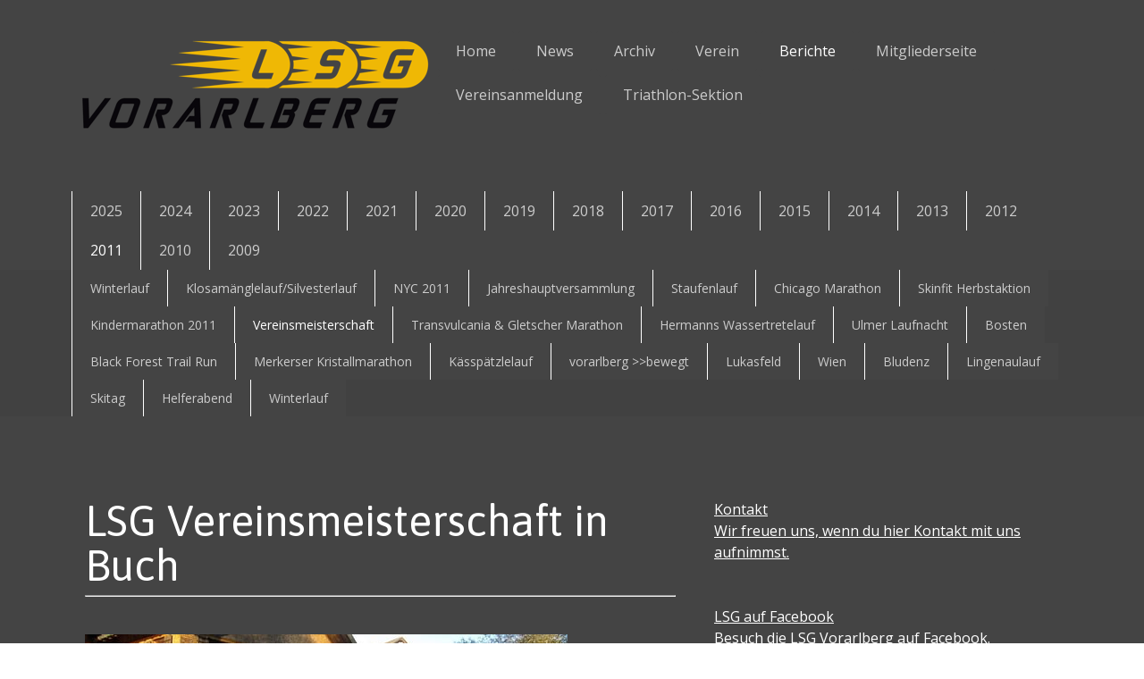

--- FILE ---
content_type: text/html; charset=UTF-8
request_url: https://www.lsg-vorarlberg.at/berichte/2011/vereinsmeisterschaft/
body_size: 19834
content:
<!DOCTYPE html>
<html lang="de-DE"><head>
    <meta charset="utf-8"/>
    <link rel="dns-prefetch preconnect" href="https://u.jimcdn.com/" crossorigin="anonymous"/>
<link rel="dns-prefetch preconnect" href="https://assets.jimstatic.com/" crossorigin="anonymous"/>
<link rel="dns-prefetch preconnect" href="https://image.jimcdn.com" crossorigin="anonymous"/>
<link rel="dns-prefetch preconnect" href="https://fonts.jimstatic.com" crossorigin="anonymous"/>
<meta name="viewport" content="width=device-width, initial-scale=1"/>
<meta http-equiv="X-UA-Compatible" content="IE=edge"/>
<meta name="description" content=""/>
<meta name="robots" content="index, follow, archive"/>
<meta property="st:section" content=""/>
<meta name="generator" content="Jimdo Creator"/>
<meta name="twitter:title" content="Vereinsmeisterschaft"/>
<meta name="twitter:description" content="LSG Vereinsmeisterschaft in Buch"/>
<meta name="twitter:card" content="summary_large_image"/>
<meta property="og:url" content="http://www.lsg-vorarlberg.at/berichte/2011/vereinsmeisterschaft/"/>
<meta property="og:title" content="Vereinsmeisterschaft"/>
<meta property="og:description" content="LSG Vereinsmeisterschaft in Buch"/>
<meta property="og:type" content="website"/>
<meta property="og:locale" content="de_DE"/>
<meta property="og:site_name" content="LSG Vorarlberg"/><title>Vereinsmeisterschaft - LSG Vorarlberg</title>
<link rel="icon" type="image/png" href="[data-uri]"/>
    <link rel="alternate" type="application/rss+xml" title="Blog" href="https://www.lsg-vorarlberg.at/rss/blog"/>    
<link rel="canonical" href="https://www.lsg-vorarlberg.at/berichte/2011/vereinsmeisterschaft/"/>

        <script src="https://assets.jimstatic.com/ckies.js.7c38a5f4f8d944ade39b.js"></script>

        <script src="https://assets.jimstatic.com/cookieControl.js.b05bf5f4339fa83b8e79.js"></script>
    <script>window.CookieControlSet.setToOff();</script>

    <style>html,body{margin:0}.hidden{display:none}.n{padding:5px}#cc-website-title a {text-decoration: none}.cc-m-image-align-1{text-align:left}.cc-m-image-align-2{text-align:right}.cc-m-image-align-3{text-align:center}</style>

        <link href="https://u.jimcdn.com/cms/o/sbe9d819934da270a/layout/dm_f41b78a8ed420b4588f5a57c6ed62aea/css/layout.css?t=1708621186" rel="stylesheet" type="text/css" id="jimdo_layout_css"/>
<script>     /* <![CDATA[ */     /*!  loadCss [c]2014 @scottjehl, Filament Group, Inc.  Licensed MIT */     window.loadCSS = window.loadCss = function(e,n,t){var r,l=window.document,a=l.createElement("link");if(n)r=n;else{var i=(l.body||l.getElementsByTagName("head")[0]).childNodes;r=i[i.length-1]}var o=l.styleSheets;a.rel="stylesheet",a.href=e,a.media="only x",r.parentNode.insertBefore(a,n?r:r.nextSibling);var d=function(e){for(var n=a.href,t=o.length;t--;)if(o[t].href===n)return e.call(a);setTimeout(function(){d(e)})};return a.onloadcssdefined=d,d(function(){a.media=t||"all"}),a};     window.onloadCSS = function(n,o){n.onload=function(){n.onload=null,o&&o.call(n)},"isApplicationInstalled"in navigator&&"onloadcssdefined"in n&&n.onloadcssdefined(o)}     /* ]]> */ </script>     <script>
// <![CDATA[
onloadCSS(loadCss('https://assets.jimstatic.com/web.css.eb85cb55dd9a47226f063339265ecc4f.css') , function() {
    this.id = 'jimdo_web_css';
});
// ]]>
</script>
<link href="https://assets.jimstatic.com/web.css.eb85cb55dd9a47226f063339265ecc4f.css" rel="preload" as="style"/>
<noscript>
<link href="https://assets.jimstatic.com/web.css.eb85cb55dd9a47226f063339265ecc4f.css" rel="stylesheet"/>
</noscript>
    <script>
    //<![CDATA[
        var jimdoData = {"isTestserver":false,"isLcJimdoCom":false,"isJimdoHelpCenter":false,"isProtectedPage":false,"cstok":"","cacheJsKey":"7653e2edaa916a4ff05a3f60695f40abfe10137f","cacheCssKey":"7653e2edaa916a4ff05a3f60695f40abfe10137f","cdnUrl":"https:\/\/assets.jimstatic.com\/","minUrl":"https:\/\/assets.jimstatic.com\/app\/cdn\/min\/file\/","authUrl":"https:\/\/a.jimdo.com\/","webPath":"https:\/\/www.lsg-vorarlberg.at\/","appUrl":"https:\/\/a.jimdo.com\/","cmsLanguage":"de_DE","isFreePackage":false,"mobile":false,"isDevkitTemplateUsed":true,"isTemplateResponsive":true,"websiteId":"sbe9d819934da270a","pageId":998417817,"packageId":3,"shop":{"deliveryTimeTexts":{"1":"1 - 3 Tage Lieferzeit","2":"3 - 5 Tage Lieferzeit","3":"5 - 8 Tage Lieferzeit"},"checkoutButtonText":"Zur Kasse","isReady":false,"currencyFormat":{"pattern":"#,##0.00 \u00a4","convertedPattern":"#,##0.00 $","symbols":{"GROUPING_SEPARATOR":".","DECIMAL_SEPARATOR":",","CURRENCY_SYMBOL":"\u20ac"}},"currencyLocale":"de_DE"},"tr":{"gmap":{"searchNotFound":"Die angegebene Adresse konnte nicht gefunden werden.","routeNotFound":"Die Anfahrtsroute konnte nicht berechnet werden. M\u00f6gliche Gr\u00fcnde: Die Startadresse ist zu ungenau oder zu weit von der Zieladresse entfernt."},"shop":{"checkoutSubmit":{"next":"N\u00e4chster Schritt","wait":"Bitte warten"},"paypalError":"Da ist leider etwas schiefgelaufen. Bitte versuche es erneut!","cartBar":"Zum Warenkorb","maintenance":"Dieser Shop ist vor\u00fcbergehend leider nicht erreichbar. Bitte probieren Sie es sp\u00e4ter noch einmal.","addToCartOverlay":{"productInsertedText":"Der Artikel wurde dem Warenkorb hinzugef\u00fcgt.","continueShoppingText":"Weiter einkaufen","reloadPageText":"neu laden"},"notReadyText":"Dieser Shop ist noch nicht vollst\u00e4ndig eingerichtet.","numLeftText":"Mehr als {:num} Exemplare dieses Artikels sind z.Z. leider nicht verf\u00fcgbar.","oneLeftText":"Es ist leider nur noch ein Exemplar dieses Artikels verf\u00fcgbar."},"common":{"timeout":"Es ist ein Fehler aufgetreten. Die von dir ausgew\u00e4hlte Aktion wurde abgebrochen. Bitte versuche es in ein paar Minuten erneut."},"form":{"badRequest":"Es ist ein Fehler aufgetreten: Die Eingaben konnten leider nicht \u00fcbermittelt werden. Bitte versuche es sp\u00e4ter noch einmal!"}},"jQuery":"jimdoGen002","isJimdoMobileApp":false,"bgConfig":null,"bgFullscreen":null,"responsiveBreakpointLandscape":767,"responsiveBreakpointPortrait":480,"copyableHeadlineLinks":false,"tocGeneration":false,"googlemapsConsoleKey":false,"loggingForAnalytics":false,"loggingForPredefinedPages":false,"isFacebookPixelIdEnabled":false,"userAccountId":"5af34041-35c1-42a3-8f0f-dd58d01db268"};
    // ]]>
</script>

     <script> (function(window) { 'use strict'; var regBuff = window.__regModuleBuffer = []; var regModuleBuffer = function() { var args = [].slice.call(arguments); regBuff.push(args); }; if (!window.regModule) { window.regModule = regModuleBuffer; } })(window); </script>
    <script src="https://assets.jimstatic.com/web.js.24f3cfbc36a645673411.js" async="true"></script>
    <script src="https://assets.jimstatic.com/at.js.62588d64be2115a866ce.js"></script>
    
</head>

<body class="body cc-page j-m-gallery-styles j-m-video-styles j-m-hr-styles j-m-header-styles j-m-text-styles j-m-emotionheader-styles j-m-htmlCode-styles j-m-rss-styles j-m-form-styles-disabled j-m-table-styles j-m-textWithImage-styles j-m-downloadDocument-styles j-m-imageSubtitle-styles j-m-flickr-styles j-m-googlemaps-styles j-m-blogSelection-styles-disabled j-m-comment-styles j-m-jimdo-styles j-m-profile-styles j-m-guestbook-styles j-m-promotion-styles j-m-twitter-styles j-m-hgrid-styles j-m-shoppingcart-styles j-m-catalog-styles j-m-product-styles-disabled j-m-facebook-styles j-m-sharebuttons-styles j-m-formnew-styles-disabled j-m-callToAction-styles j-m-turbo-styles j-m-spacing-styles j-m-googleplus-styles j-m-dummy-styles j-m-search-styles j-m-booking-styles j-m-socialprofiles-styles j-footer-styles cc-pagemode-default cc-content-parent" id="page-998417817">

<div id="cc-inner" class="cc-content-parent">
<input type="checkbox" id="jtpl-navigation__checkbox" class="jtpl-navigation__checkbox"/><!-- main.sass --><div class="jtpl-main cc-content-parent">

  <!-- background-area -->
  <div class="jtpl-background-area" background-area=""></div>
  <!-- END background-area -->

  <!-- _header.sass -->
  <section class="jtpl-header navigation-colors"><div class="jtpl-header__inner">
      <div class="jtpl-mobile-topbar navigation-colors navigation-colors--transparency"></div>
      
      <!-- _mobile-navigation.sass -->
      <label for="jtpl-navigation__checkbox" class="jtpl-navigation__label navigation-colors__menu-icon">
        <span class="jtpl-navigation__borders navigation-colors__menu-icon"></span>
      </label>
        <div class="jtpl-mobile-navigation navigation-colors navigation-colors--transparency">
          <div data-container="navigation"><div class="j-nav-variant-nested"><ul class="cc-nav-level-0 j-nav-level-0"><li id="cc-nav-view-2279105099" class="jmd-nav__list-item-0"><a href="/" data-link-title="Home">Home</a></li><li id="cc-nav-view-2279117599" class="jmd-nav__list-item-0"><a href="/news/" data-link-title="News">News</a></li><li id="cc-nav-view-2285402399" class="jmd-nav__list-item-0 j-nav-has-children"><a href="/archiv/" data-link-title="Archiv">Archiv</a><span data-navi-toggle="cc-nav-view-2285402399" class="jmd-nav__toggle-button"></span><ul class="cc-nav-level-1 j-nav-level-1"><li id="cc-nav-view-2285401599" class="jmd-nav__list-item-1"><a href="/archiv/2024/" data-link-title="2024">2024</a></li><li id="cc-nav-view-2279117299" class="jmd-nav__list-item-1"><a href="/archiv/2023/" data-link-title="2023">2023</a></li><li id="cc-nav-view-2279117399" class="jmd-nav__list-item-1"><a href="/archiv/2022/" data-link-title="2022">2022</a></li><li id="cc-nav-view-2279117499" class="jmd-nav__list-item-1"><a href="/archiv/2021/" data-link-title="2021">2021</a></li><li id="cc-nav-view-1024117717" class="jmd-nav__list-item-1"><a href="/archiv/2020-und-davor/" data-link-title="2020 und davor">2020 und davor</a></li></ul></li><li id="cc-nav-view-391213917" class="jmd-nav__list-item-0 j-nav-has-children"><a href="/verein/" data-link-title="Verein">Verein</a><span data-navi-toggle="cc-nav-view-391213917" class="jmd-nav__toggle-button"></span><ul class="cc-nav-level-1 j-nav-level-1"><li id="cc-nav-view-391214317" class="jmd-nav__list-item-1"><a href="/verein/der-vorstand/" data-link-title="Der Vorstand">Der Vorstand</a></li><li id="cc-nav-view-391215117" class="jmd-nav__list-item-1"><a href="/verein/unsere-lauftreffs/" data-link-title="Unsere Lauftreffs">Unsere Lauftreffs</a></li><li id="cc-nav-view-852923017" class="jmd-nav__list-item-1"><a href="/verein/merkblatt/" data-link-title="Merkblatt">Merkblatt</a></li><li id="cc-nav-view-391216017" class="jmd-nav__list-item-1"><a href="/verein/leistungen-und-beiträge/" data-link-title="Leistungen und Beiträge">Leistungen und Beiträge</a></li><li id="cc-nav-view-391216917" class="jmd-nav__list-item-1"><a href="/verein/sozialprojekt-lukasfeld/" data-link-title="Sozialprojekt Lukasfeld">Sozialprojekt Lukasfeld</a></li><li id="cc-nav-view-391218617" class="jmd-nav__list-item-1"><a href="/verein/ehrenmitglieder/" data-link-title="Ehrenmitglieder">Ehrenmitglieder</a></li><li id="cc-nav-view-391324217" class="jmd-nav__list-item-1"><a href="/verein/anmeldung-zum-verein-downloads/" data-link-title="Anmeldung zum Verein/Downloads">Anmeldung zum Verein/Downloads</a></li><li id="cc-nav-view-396437717" class="jmd-nav__list-item-1"><a href="/verein/sportbus/" data-link-title="Sportbus">Sportbus</a></li><li id="cc-nav-view-396438317" class="jmd-nav__list-item-1"><a href="/verein/anfrage/" data-link-title="Anfrage">Anfrage</a></li></ul></li><li id="cc-nav-view-390871817" class="jmd-nav__list-item-0 j-nav-has-children cc-nav-parent j-nav-parent jmd-nav__item--parent"><a href="/berichte/" data-link-title="Berichte">Berichte</a><span data-navi-toggle="cc-nav-view-390871817" class="jmd-nav__toggle-button"></span><ul class="cc-nav-level-1 j-nav-level-1"><li id="cc-nav-view-2285402499" class="jmd-nav__list-item-1 j-nav-has-children"><a href="/berichte/2025/" data-link-title="2025">2025</a><span data-navi-toggle="cc-nav-view-2285402499" class="jmd-nav__toggle-button"></span><ul class="cc-nav-level-2 j-nav-level-2"><li id="cc-nav-view-2290448699" class="jmd-nav__list-item-2"><a href="/berichte/2025/lm-berglauf-montafon-totale/" data-link-title="LM Berglauf + Montafon Totale">LM Berglauf + Montafon Totale</a></li><li id="cc-nav-view-2289797899" class="jmd-nav__list-item-2"><a href="/berichte/2025/salzburg-trairun-festival/" data-link-title="Salzburg Trairun Festival">Salzburg Trairun Festival</a></li><li id="cc-nav-view-2289735999" class="jmd-nav__list-item-2"><a href="/berichte/2025/ebnitlauf-bericht/" data-link-title="Ebnitlauf Bericht">Ebnitlauf Bericht</a></li><li id="cc-nav-view-2289707899" class="jmd-nav__list-item-2"><a href="/berichte/2025/auwaldlauf/" data-link-title="Auwaldlauf">Auwaldlauf</a></li><li id="cc-nav-view-2289610399" class="jmd-nav__list-item-2"><a href="/berichte/2025/ebnitlauf-einladung/" data-link-title="Ebnitlauf Einladung">Ebnitlauf Einladung</a></li><li id="cc-nav-view-2281248699" class="jmd-nav__list-item-2"><a href="/berichte/2025/lm-marathon/" data-link-title="LM Marathon">LM Marathon</a></li><li id="cc-nav-view-2289609399" class="jmd-nav__list-item-2"><a href="/berichte/2025/helfer-3-länder-marathon/" data-link-title="Helfer 3 Länder Marathon">Helfer 3 Länder Marathon</a></li><li id="cc-nav-view-2289152199" class="jmd-nav__list-item-2"><a href="/berichte/2025/vlv-langstaffel/" data-link-title="VLV Langstaffel">VLV Langstaffel</a></li><li id="cc-nav-view-2287330499" class="jmd-nav__list-item-2"><a href="/berichte/2025/bludenz-läuft-mit-vlv-hm-meisterschaften-2025/" data-link-title="Bludenz Läuft mit VLV HM Meisterschaften 2025">Bludenz Läuft mit VLV HM Meisterschaften 2025</a></li><li id="cc-nav-view-2287330399" class="jmd-nav__list-item-2"><a href="/berichte/2025/hamburg-marathon-2025/" data-link-title="Hamburg Marathon 2025">Hamburg Marathon 2025</a></li><li id="cc-nav-view-2287203099" class="jmd-nav__list-item-2"><a href="/berichte/2025/boston-marathon-2025/" data-link-title="Boston Marathon 2025">Boston Marathon 2025</a></li><li id="cc-nav-view-2287075599" class="jmd-nav__list-item-2"><a href="/berichte/2025/24-linz-marathon-2025/" data-link-title="24. Linz Marathon 2025">24. Linz Marathon 2025</a></li><li id="cc-nav-view-2286776199" class="jmd-nav__list-item-2"><a href="/berichte/2025/vcm-2025/" data-link-title="VCM 2025">VCM 2025</a></li><li id="cc-nav-view-2286493199" class="jmd-nav__list-item-2"><a href="/berichte/2025/rhylauf-oberriet/" data-link-title="Rhylauf Oberriet">Rhylauf Oberriet</a></li><li id="cc-nav-view-2285957999" class="jmd-nav__list-item-2"><a href="/berichte/2025/vlv-hallenmeisterschaften/" data-link-title="VLV Hallenmeisterschaften">VLV Hallenmeisterschaften</a></li><li id="cc-nav-view-2285824999" class="jmd-nav__list-item-2"><a href="/berichte/2025/55-crosslaufserie-6-6/" data-link-title="55.Crosslaufserie 6/6">55.Crosslaufserie 6/6</a></li><li id="cc-nav-view-2285447199" class="jmd-nav__list-item-2"><a href="/berichte/2025/hallen-masters-linz/" data-link-title="Hallen Masters Linz">Hallen Masters Linz</a></li><li id="cc-nav-view-2285447299" class="jmd-nav__list-item-2"><a href="/berichte/2025/55-crosslaufserie-5-6/" data-link-title="55.Crosslaufserie 5/6">55.Crosslaufserie 5/6</a></li><li id="cc-nav-view-2285402699" class="jmd-nav__list-item-2"><a href="/berichte/2025/jahreshauptversammlung/" data-link-title="Jahreshauptversammlung">Jahreshauptversammlung</a></li></ul></li><li id="cc-nav-view-2279108199" class="jmd-nav__list-item-1 j-nav-has-children"><a href="/berichte/2024/" data-link-title="2024">2024</a><span data-navi-toggle="cc-nav-view-2279108199" class="jmd-nav__toggle-button"></span><ul class="cc-nav-level-2 j-nav-level-2"><li id="cc-nav-view-2284561099" class="jmd-nav__list-item-2"><a href="/berichte/2024/kisslegger-silvesterlauf/" data-link-title="Kisslegger Silvesterlauf">Kisslegger Silvesterlauf</a></li><li id="cc-nav-view-2284442699" class="jmd-nav__list-item-2"><a href="/berichte/2024/altacher-silvesterlauf/" data-link-title="Altacher Silvesterlauf">Altacher Silvesterlauf</a></li><li id="cc-nav-view-2284275999" class="jmd-nav__list-item-2"><a href="/berichte/2024/55-crosslaufserie-2-6/" data-link-title="55.Crosslaufserie 2/6">55.Crosslaufserie 2/6</a></li><li id="cc-nav-view-2284068399" class="jmd-nav__list-item-2"><a href="/berichte/2024/55-crosslaufserie-1-6/" data-link-title="55.Crosslaufserie 1/6">55.Crosslaufserie 1/6</a></li><li id="cc-nav-view-2283587499" class="jmd-nav__list-item-2"><a href="/berichte/2024/helferfest-2024/" data-link-title="Helferfest 2024">Helferfest 2024</a></li><li id="cc-nav-view-2283484899" class="jmd-nav__list-item-2"><a href="/berichte/2024/verona-marathon/" data-link-title="Verona Marathon">Verona Marathon</a></li><li id="cc-nav-view-2283287399" class="jmd-nav__list-item-2"><a href="/berichte/2024/lsg-vereinsmeisterschaft-2024/" data-link-title="LSG Vereinsmeisterschaft 2024">LSG Vereinsmeisterschaft 2024</a></li><li id="cc-nav-view-2283098099" class="jmd-nav__list-item-2"><a href="/berichte/2024/vlv-crosslauf-landesmeisterschaft/" data-link-title="VLV Crosslauf Landesmeisterschaft">VLV Crosslauf Landesmeisterschaft</a></li><li id="cc-nav-view-2282661099" class="jmd-nav__list-item-2"><a href="/berichte/2024/hermann-s-lauf-in-s-ebnit/" data-link-title="Hermann´s Lauf in´s Ebnit">Hermann´s Lauf in´s Ebnit</a></li><li id="cc-nav-view-2282660999" class="jmd-nav__list-item-2"><a href="/berichte/2024/wolfgangseelauf/" data-link-title="Wolfgangseelauf">Wolfgangseelauf</a></li><li id="cc-nav-view-2282660899" class="jmd-nav__list-item-2"><a href="/berichte/2024/auwald-lauf-ludesch/" data-link-title="Auwald Lauf Ludesch">Auwald Lauf Ludesch</a></li><li id="cc-nav-view-2282283199" class="jmd-nav__list-item-2"><a href="/berichte/2024/drei-länder-marathon/" data-link-title="Drei Länder Marathon">Drei Länder Marathon</a></li><li id="cc-nav-view-2282283099" class="jmd-nav__list-item-2"><a href="/berichte/2024/helferdienste-beim-marathonwochenende/" data-link-title="Helferdienste beim Marathonwochenende">Helferdienste beim Marathonwochenende</a></li><li id="cc-nav-view-2282162099" class="jmd-nav__list-item-2"><a href="/berichte/2024/staufenlauf/" data-link-title="Staufenlauf">Staufenlauf</a></li><li id="cc-nav-view-2281549399" class="jmd-nav__list-item-2"><a href="/berichte/2024/berlin-marathon/" data-link-title="Berlin Marathon">Berlin Marathon</a></li><li id="cc-nav-view-2281632799" class="jmd-nav__list-item-2"><a href="/berichte/2024/stadtlauf-feldkirch/" data-link-title="Stadtlauf Feldkirch">Stadtlauf Feldkirch</a></li><li id="cc-nav-view-2281549199" class="jmd-nav__list-item-2"><a href="/berichte/2024/vlv-landesmeisterschaften-langstaffel/" data-link-title="VLV Landesmeisterschaften Langstaffel">VLV Landesmeisterschaften Langstaffel</a></li><li id="cc-nav-view-2281178599" class="jmd-nav__list-item-2"><a href="/berichte/2024/üsar-schöas-ländle/" data-link-title="Üsar schöas Ländle">Üsar schöas Ländle</a></li><li id="cc-nav-view-2281248599" class="jmd-nav__list-item-2"><a href="/berichte/2024/in-telfs-laft-s/" data-link-title="In Telfs Laft`s">In Telfs Laft`s</a></li><li id="cc-nav-view-2281202299" class="jmd-nav__list-item-2"><a href="/berichte/2024/wmmrc-berglauf-wm-in-canfrance/" data-link-title="WMMRC Berglauf WM in Canfrance">WMMRC Berglauf WM in Canfrance</a></li><li id="cc-nav-view-2281193199" class="jmd-nav__list-item-2"><a href="/berichte/2024/schnebelhorn/" data-link-title="Schnebelhorn">Schnebelhorn</a></li><li id="cc-nav-view-2281178299" class="jmd-nav__list-item-2"><a href="/berichte/2024/8-torlauf-dachstein/" data-link-title="8. Torlauf Dachstein">8. Torlauf Dachstein</a></li><li id="cc-nav-view-2281178399" class="jmd-nav__list-item-2"><a href="/berichte/2024/40-bucher-dorflauf/" data-link-title="40. Bucher Dorflauf">40. Bucher Dorflauf</a></li><li id="cc-nav-view-2281178499" class="jmd-nav__list-item-2"><a href="/berichte/2024/kärnten-läuft-2024/" data-link-title="Kärnten Läuft 2024">Kärnten Läuft 2024</a></li><li id="cc-nav-view-2281110799" class="jmd-nav__list-item-2"><a href="/berichte/2024/ötztaler-2024/" data-link-title="Ötztaler 2024">Ötztaler 2024</a></li><li id="cc-nav-view-2281092099" class="jmd-nav__list-item-2"><a href="/berichte/2024/pfänder-lauf/" data-link-title="Pfänder Lauf">Pfänder Lauf</a></li><li id="cc-nav-view-2281092299" class="jmd-nav__list-item-2"><a href="/berichte/2024/vlv-masters/" data-link-title="VLV Masters">VLV Masters</a></li><li id="cc-nav-view-2281092199" class="jmd-nav__list-item-2"><a href="/berichte/2024/der-weisse-ring/" data-link-title="Der Weisse Ring">Der Weisse Ring</a></li><li id="cc-nav-view-2280910099" class="jmd-nav__list-item-2"><a href="/berichte/2024/jannersee-triathlon/" data-link-title="Jannersee Triathlon">Jannersee Triathlon</a></li><li id="cc-nav-view-2280813899" class="jmd-nav__list-item-2"><a href="/berichte/2024/österreichische-staatsmeisterschaft-im-bergmarathon-in-kainach/" data-link-title="Österreichische Staatsmeisterschaft im Bergmarathon in Kainach">Österreichische Staatsmeisterschaft im Bergmarathon in Kainach</a></li><li id="cc-nav-view-2280477499" class="jmd-nav__list-item-2"><a href="/berichte/2024/montafon-totale-trail/" data-link-title="Montafon Totale Trail">Montafon Totale Trail</a></li><li id="cc-nav-view-2280423499" class="jmd-nav__list-item-2"><a href="/berichte/2024/arlberg-marathon/" data-link-title="Arlberg Marathon">Arlberg Marathon</a></li><li id="cc-nav-view-2280423399" class="jmd-nav__list-item-2"><a href="/berichte/2024/everesting-brand/" data-link-title="Everesting Brand">Everesting Brand</a></li><li id="cc-nav-view-2280423199" class="jmd-nav__list-item-2"><a href="/berichte/2024/herzlauf-vorarlberg/" data-link-title="Herzlauf Vorarlberg">Herzlauf Vorarlberg</a></li><li id="cc-nav-view-2280423299" class="jmd-nav__list-item-2"><a href="/berichte/2024/bregenz-triathlon/" data-link-title="Bregenz Triathlon">Bregenz Triathlon</a></li><li id="cc-nav-view-2280238599" class="jmd-nav__list-item-2"><a href="/berichte/2024/bodensee-frauenlauf/" data-link-title="Bodensee Frauenlauf">Bodensee Frauenlauf</a></li><li id="cc-nav-view-2280206599" class="jmd-nav__list-item-2"><a href="/berichte/2024/mozart-100/" data-link-title="Mozart 100">Mozart 100</a></li><li id="cc-nav-view-2280147499" class="jmd-nav__list-item-2"><a href="/berichte/2024/33-luschnouar-ironmännli/" data-link-title="33. Luschnouar Ironmännli">33. Luschnouar Ironmännli</a></li><li id="cc-nav-view-2279977299" class="jmd-nav__list-item-2"><a href="/berichte/2024/ironman-70-3-kraichgau/" data-link-title="Ironman 70.3 Kraichgau">Ironman 70.3 Kraichgau</a></li><li id="cc-nav-view-2280109699" class="jmd-nav__list-item-2"><a href="/berichte/2024/lsg-schwimmkurs/" data-link-title="LSG Schwimmkurs">LSG Schwimmkurs</a></li><li id="cc-nav-view-2280101199" class="jmd-nav__list-item-2"><a href="/berichte/2024/salventrail-2024-kitzbühler-alpen/" data-link-title="Salventrail 2024 Kitzbühler Alpen">Salventrail 2024 Kitzbühler Alpen</a></li><li id="cc-nav-view-2280053599" class="jmd-nav__list-item-2"><a href="/berichte/2024/euopean-masters-half-marathon-championship/" data-link-title="Euopean Masters Half Marathon Championship">Euopean Masters Half Marathon Championship</a></li><li id="cc-nav-view-2280045799" class="jmd-nav__list-item-2"><a href="/berichte/2024/euopean-masters-off-road-running-championship/" data-link-title="Euopean Masters off Road Running Championship">Euopean Masters off Road Running Championship</a></li><li id="cc-nav-view-2279838099" class="jmd-nav__list-item-2"><a href="/berichte/2024/berglaufmeisterschaft-im-rahmen-des-älpelelaufes/" data-link-title="Berglaufmeisterschaft im Rahmen des Älpelelaufes">Berglaufmeisterschaft im Rahmen des Älpelelaufes</a></li><li id="cc-nav-view-2279977099" class="jmd-nav__list-item-2"><a href="/berichte/2024/wings-for-life-apprun-apothekerkammer/" data-link-title="Wings for Life Apprun Apothekerkammer">Wings for Life Apprun Apothekerkammer</a></li><li id="cc-nav-view-2279928699" class="jmd-nav__list-item-2"><a href="/berichte/2024/hm-landesmeisterschaften-bludenz/" data-link-title="HM Landesmeisterschaften Bludenz">HM Landesmeisterschaften Bludenz</a></li><li id="cc-nav-view-2279750799" class="jmd-nav__list-item-2"><a href="/berichte/2024/41-vcm/" data-link-title="41. VCM">41. VCM</a></li><li id="cc-nav-view-2277221799" class="jmd-nav__list-item-2"><a href="/berichte/2024/sportlerehrung/" data-link-title="Sportlerehrung">Sportlerehrung</a></li><li id="cc-nav-view-2279392699" class="jmd-nav__list-item-2"><a href="/berichte/2024/46-rhylauf/" data-link-title="46. Rhylauf">46. Rhylauf</a></li><li id="cc-nav-view-2279358099" class="jmd-nav__list-item-2"><a href="/berichte/2024/mastersmeisterschaft-daniel-raum/" data-link-title="Mastersmeisterschaft Daniel Raum">Mastersmeisterschaft Daniel Raum</a></li></ul></li><li id="cc-nav-view-2279108099" class="jmd-nav__list-item-1 j-nav-has-children"><a href="/berichte/2023/" data-link-title="2023">2023</a><span data-navi-toggle="cc-nav-view-2279108099" class="jmd-nav__toggle-button"></span><ul class="cc-nav-level-2 j-nav-level-2"><li id="cc-nav-view-2279117899" class="jmd-nav__list-item-2"><a href="/berichte/2023/vlv-meisterschaften-im-crosslauf/" data-link-title="VLV Meisterschaften im Crosslauf">VLV Meisterschaften im Crosslauf</a></li><li id="cc-nav-view-2279223499" class="jmd-nav__list-item-2"><a href="/berichte/2023/vereinsmeisterschaft-2023/" data-link-title="Vereinsmeisterschaft 2023">Vereinsmeisterschaft 2023</a></li><li id="cc-nav-view-2279171199" class="jmd-nav__list-item-2"><a href="/berichte/2023/langstaffel-landesmeisterschaft/" data-link-title="Langstaffel Landesmeisterschaft">Langstaffel Landesmeisterschaft</a></li><li id="cc-nav-view-2279109399" class="jmd-nav__list-item-2"><a href="/berichte/2023/mastersmeisterschaft-nadine-mündle/" data-link-title="Mastersmeisterschaft Nadine Mündle">Mastersmeisterschaft Nadine Mündle</a></li><li id="cc-nav-view-2279045799" class="jmd-nav__list-item-2"><a href="/berichte/2023/torlauf-dachstein-bucher-dorflauf/" data-link-title="Torlauf Dachstein &amp; Bucher Dorflauf">Torlauf Dachstein &amp; Bucher Dorflauf</a></li><li id="cc-nav-view-2277151799" class="jmd-nav__list-item-2"><a href="/berichte/2023/20-internationaler-karrenlauf/" data-link-title="20. Internationaler Karrenlauf">20. Internationaler Karrenlauf</a></li><li id="cc-nav-view-2277157699" class="jmd-nav__list-item-2"><a href="/berichte/2023/pfänderlauf-und-vlv-lm-berglauf/" data-link-title="Pfänderlauf und VLV LM Berglauf">Pfänderlauf und VLV LM Berglauf</a></li><li id="cc-nav-view-2277072599" class="jmd-nav__list-item-2"><a href="/berichte/2023/vlv-meisterschaften-stadion/" data-link-title="VLV Meisterschaften - Stadion">VLV Meisterschaften - Stadion</a></li><li id="cc-nav-view-2277072199" class="jmd-nav__list-item-2"><a href="/berichte/2023/der-weiße-ring-die-trailchallengege/" data-link-title="Der Weiße Ring - die Trailchallengege">Der Weiße Ring - die Trailchallengege</a></li><li id="cc-nav-view-2277073299" class="jmd-nav__list-item-2"><a href="/berichte/2023/em-der-masters-in-trailrun/" data-link-title="EM der Masters in Trailrun">EM der Masters in Trailrun</a></li><li id="cc-nav-view-2275028899" class="jmd-nav__list-item-2"><a href="/berichte/2023/rhylauf/" data-link-title="Rhylauf">Rhylauf</a></li><li id="cc-nav-view-2273085499" class="jmd-nav__list-item-2"><a href="/berichte/2023/sportlerehrung/" data-link-title="Sportlerehrung">Sportlerehrung</a></li></ul></li><li id="cc-nav-view-2279107799" class="jmd-nav__list-item-1 j-nav-has-children"><a href="/berichte/2022/" data-link-title="2022">2022</a><span data-navi-toggle="cc-nav-view-2279107799" class="jmd-nav__toggle-button"></span><ul class="cc-nav-level-2 j-nav-level-2"><li id="cc-nav-view-2274254499" class="jmd-nav__list-item-2"><a href="/berichte/2022/ölv-crosslauf-meisterschaften/" data-link-title="ÖLV Crosslauf Meisterschaften">ÖLV Crosslauf Meisterschaften</a></li><li id="cc-nav-view-2272609199" class="jmd-nav__list-item-2"><a href="/berichte/2022/vlv-crosslauf-meisterschaften/" data-link-title="VLV Crosslauf Meisterschaften">VLV Crosslauf Meisterschaften</a></li><li id="cc-nav-view-2272166699" class="jmd-nav__list-item-2"><a href="/berichte/2022/vlv-staffelmeisterschaften/" data-link-title="VLV Staffelmeisterschaften">VLV Staffelmeisterschaften</a></li><li id="cc-nav-view-2272180399" class="jmd-nav__list-item-2"><a href="/berichte/2022/vereinsmeisterschaften/" data-link-title="Vereinsmeisterschaften">Vereinsmeisterschaften</a></li><li id="cc-nav-view-2272166599" class="jmd-nav__list-item-2"><a href="/berichte/2022/vlv-stadionmeisterschaften/" data-link-title="VLV Stadionmeisterschaften">VLV Stadionmeisterschaften</a></li></ul></li><li id="cc-nav-view-2279108699" class="jmd-nav__list-item-1 j-nav-has-children"><a href="/berichte/2021/" data-link-title="2021">2021</a><span data-navi-toggle="cc-nav-view-2279108699" class="jmd-nav__toggle-button"></span><ul class="cc-nav-level-2 j-nav-level-2"><li id="cc-nav-view-2272221299" class="jmd-nav__list-item-2"><a href="/berichte/2021/hermanns-ebnitlauf/" data-link-title="Hermanns Ebnitlauf">Hermanns Ebnitlauf</a></li></ul></li><li id="cc-nav-view-2279108799" class="jmd-nav__list-item-1 j-nav-has-children"><a href="/berichte/2020/" data-link-title="2020">2020</a><span data-navi-toggle="cc-nav-view-2279108799" class="jmd-nav__toggle-button"></span><ul class="cc-nav-level-2 j-nav-level-2"><li id="cc-nav-view-2241114699" class="jmd-nav__list-item-2"><a href="/berichte/2020/madris-trail-ultrarace/" data-link-title="Madris Trail - Ultrarace">Madris Trail - Ultrarace</a></li><li id="cc-nav-view-2241114199" class="jmd-nav__list-item-2"><a href="/berichte/2020/der-weiße-ring-die-trail-challenge/" data-link-title="Der Weiße Ring - Die Trail Challenge">Der Weiße Ring - Die Trail Challenge</a></li><li id="cc-nav-view-2230349199" class="jmd-nav__list-item-2"><a href="/berichte/2020/vlv-crosslauf-meisterschaften/" data-link-title="VLV Crosslauf Meisterschaften">VLV Crosslauf Meisterschaften</a></li><li id="cc-nav-view-2229340699" class="jmd-nav__list-item-2"><a href="/berichte/2020/winterlauf/" data-link-title="Winterlauf">Winterlauf</a></li><li id="cc-nav-view-2229340299" class="jmd-nav__list-item-2"><a href="/berichte/2020/3-lauf-corsslaufserie-19-20/" data-link-title="3. Lauf Corsslaufserie 19/20">3. Lauf Corsslaufserie 19/20</a></li><li id="cc-nav-view-2229339999" class="jmd-nav__list-item-2"><a href="/berichte/2020/altacher-silvesterlauf/" data-link-title="Altacher Silvesterlauf">Altacher Silvesterlauf</a></li></ul></li><li id="cc-nav-view-2279108899" class="jmd-nav__list-item-1 j-nav-has-children"><a href="/berichte/2019/" data-link-title="2019">2019</a><span data-navi-toggle="cc-nav-view-2279108899" class="jmd-nav__toggle-button"></span><ul class="cc-nav-level-2 j-nav-level-2"><li id="cc-nav-view-2229012099" class="jmd-nav__list-item-2"><a href="/berichte/2019/2-lauf-crosslaufserie-19-20/" data-link-title="2. Lauf Crosslaufserie 19/20">2. Lauf Crosslaufserie 19/20</a></li><li id="cc-nav-view-2229003299" class="jmd-nav__list-item-2"><a href="/berichte/2019/1-lauf-crosslaufserie-19-20/" data-link-title="1. Lauf Crosslaufserie 19/20">1. Lauf Crosslaufserie 19/20</a></li><li id="cc-nav-view-2226986599" class="jmd-nav__list-item-2"><a href="/berichte/2019/hermans-lauf-ins-ebnit/" data-link-title="Hermans Lauf ins Ebnit">Hermans Lauf ins Ebnit</a></li><li id="cc-nav-view-2226961299" class="jmd-nav__list-item-2"><a href="/berichte/2019/vereinsmeisterschaft-auwaldlauf/" data-link-title="Vereinsmeisterschaft &amp; Auwaldlauf">Vereinsmeisterschaft &amp; Auwaldlauf</a></li><li id="cc-nav-view-2225994199" class="jmd-nav__list-item-2"><a href="/berichte/2019/mountainrun-seefeld/" data-link-title="Mountainrun Seefeld">Mountainrun Seefeld</a></li><li id="cc-nav-view-2221491799" class="jmd-nav__list-item-2"><a href="/berichte/2019/3-lauf-üsa-schöas-ländle/" data-link-title="3. Lauf &quot;Üsa schöas Ländle&quot;">3. Lauf "Üsa schöas Ländle"</a></li><li id="cc-nav-view-2221495399" class="jmd-nav__list-item-2"><a href="/berichte/2019/115-km-ultra/" data-link-title="115 KM Ultra">115 KM Ultra</a></li><li id="cc-nav-view-2221495199" class="jmd-nav__list-item-2"><a href="/berichte/2019/helfer-frauenlauf/" data-link-title="Helfer Frauenlauf">Helfer Frauenlauf</a></li><li id="cc-nav-view-2218670799" class="jmd-nav__list-item-2"><a href="/berichte/2019/ehrung-hansjörg-gamper/" data-link-title="Ehrung Hansjörg Gamper">Ehrung Hansjörg Gamper</a></li><li id="cc-nav-view-2218664699" class="jmd-nav__list-item-2"><a href="/berichte/2019/vlv-hallemmeisterschaften/" data-link-title="VLV Hallemmeisterschaften">VLV Hallemmeisterschaften</a></li><li id="cc-nav-view-2218664399" class="jmd-nav__list-item-2"><a href="/berichte/2019/vienna-city-marathon/" data-link-title="VIENNA CITY MARATHON">VIENNA CITY MARATHON</a></li><li id="cc-nav-view-2218663899" class="jmd-nav__list-item-2"><a href="/berichte/2019/vlv-ms-halbmarathon/" data-link-title="VLV MS Halbmarathon">VLV MS Halbmarathon</a></li><li id="cc-nav-view-2215122399" class="jmd-nav__list-item-2"><a href="/berichte/2019/winterlauf/" data-link-title="Winterlauf">Winterlauf</a></li><li id="cc-nav-view-2214991599" class="jmd-nav__list-item-2"><a href="/berichte/2019/49-crosslaufserie-3-lauf/" data-link-title="49. Crosslaufserie - 3. Lauf">49. Crosslaufserie - 3. Lauf</a></li><li id="cc-nav-view-2214718599" class="jmd-nav__list-item-2"><a href="/berichte/2019/silvesterlauf-altach/" data-link-title="Silvesterlauf Altach">Silvesterlauf Altach</a></li></ul></li><li id="cc-nav-view-2279108999" class="jmd-nav__list-item-1 j-nav-has-children"><a href="/berichte/2018/" data-link-title="2018">2018</a><span data-navi-toggle="cc-nav-view-2279108999" class="jmd-nav__toggle-button"></span><ul class="cc-nav-level-2 j-nav-level-2"><li id="cc-nav-view-2214049599" class="jmd-nav__list-item-2"><a href="/berichte/2018/49-crosslaufserie-2-lauf/" data-link-title="49. Crosslaufserie - 2. Lauf">49. Crosslaufserie - 2. Lauf</a></li><li id="cc-nav-view-2213695499" class="jmd-nav__list-item-2"><a href="/berichte/2018/49-crosslaufserie-1-lauf/" data-link-title="49. Crosslaufserie - 1. Lauf">49. Crosslaufserie - 1. Lauf</a></li><li id="cc-nav-view-2204935499" class="jmd-nav__list-item-2"><a href="/berichte/2018/vlv-berglauf-ms-und-widderstein-trail/" data-link-title="VLV Berglauf MS und Widderstein Trail">VLV Berglauf MS und Widderstein Trail</a></li><li id="cc-nav-view-2204935399" class="jmd-nav__list-item-2"><a href="/berichte/2018/obergailtaler-mauthner-alm-lauf/" data-link-title="Obergailtaler Mauthner Alm-Lauf">Obergailtaler Mauthner Alm-Lauf</a></li><li id="cc-nav-view-2202037799" class="jmd-nav__list-item-2"><a href="/berichte/2018/schloß-berg-platz-lauf/" data-link-title="Schloß-Berg-Platz-Lauf">Schloß-Berg-Platz-Lauf</a></li><li id="cc-nav-view-2203034499" class="jmd-nav__list-item-2"><a href="/berichte/2018/arlberg-marathon/" data-link-title="Arlberg Marathon">Arlberg Marathon</a></li><li id="cc-nav-view-2202003399" class="jmd-nav__list-item-2"><a href="/berichte/2018/stadion-meisterschaften/" data-link-title="Stadion-Meisterschaften">Stadion-Meisterschaften</a></li><li id="cc-nav-view-2202004799" class="jmd-nav__list-item-2"><a href="/berichte/2018/wälderlauf/" data-link-title="Wälderlauf">Wälderlauf</a></li><li id="cc-nav-view-2201503899" class="jmd-nav__list-item-2"><a href="/berichte/2018/trail-marathon-triathlon/" data-link-title="Trail - Marathon - Triathlon">Trail - Marathon - Triathlon</a></li><li id="cc-nav-view-2202001899" class="jmd-nav__list-item-2"><a href="/berichte/2018/muttersberglauf/" data-link-title="Muttersberglauf">Muttersberglauf</a></li><li id="cc-nav-view-2199049999" class="jmd-nav__list-item-2"><a href="/berichte/2018/vlv-ms-10-km-straße/" data-link-title="VLV MS 10 KM Straße">VLV MS 10 KM Straße</a></li><li id="cc-nav-view-2197448999" class="jmd-nav__list-item-2"><a href="/berichte/2018/lsg-vereinsmeisterschaft/" data-link-title="LSG Vereinsmeisterschaft">LSG Vereinsmeisterschaft</a></li><li id="cc-nav-view-2198320799" class="jmd-nav__list-item-2"><a href="/berichte/2018/üsar-schöas-ländle/" data-link-title="Üsar schöas Ländle">Üsar schöas Ländle</a></li><li id="cc-nav-view-2198376399" class="jmd-nav__list-item-2"><a href="/berichte/2018/kässpätzlelauf-1/" data-link-title="Kässpätzlelauf">Kässpätzlelauf</a></li><li id="cc-nav-view-2197383599" class="jmd-nav__list-item-2"><a href="/berichte/2018/vlv-meisterschaften-halbmarathon/" data-link-title="VLV Meisterschaften Halbmarathon">VLV Meisterschaften Halbmarathon</a></li><li id="cc-nav-view-2197281199" class="jmd-nav__list-item-2"><a href="/berichte/2018/rüfi-900/" data-link-title="Rüfi 900">Rüfi 900</a></li><li id="cc-nav-view-2197129399" class="jmd-nav__list-item-2"><a href="/berichte/2018/vlv-meisterschaft-5-000-m-bahn/" data-link-title="VLV Meisterschaft 5.000 M Bahn">VLV Meisterschaft 5.000 M Bahn</a></li><li id="cc-nav-view-2197129299" class="jmd-nav__list-item-2"><a href="/berichte/2018/duathlon-landesmeisterschaften/" data-link-title="Duathlon Landesmeisterschaften">Duathlon Landesmeisterschaften</a></li><li id="cc-nav-view-2193585599" class="jmd-nav__list-item-2"><a href="/berichte/2018/fit-für-die-zukunft-vereinsentwicklung/" data-link-title="Fit für die Zukunft - Vereinsentwicklung">Fit für die Zukunft - Vereinsentwicklung</a></li><li id="cc-nav-view-2193766299" class="jmd-nav__list-item-2"><a href="/berichte/2018/crosslauf-landesmeisterschaften/" data-link-title="Crosslauf Landesmeisterschaften">Crosslauf Landesmeisterschaften</a></li><li id="cc-nav-view-2193675599" class="jmd-nav__list-item-2"><a href="/berichte/2018/vorarlberger-hallenmeisterschaft-der-masters/" data-link-title="Vorarlberger Hallenmeisterschaft der Masters">Vorarlberger Hallenmeisterschaft der Masters</a></li><li id="cc-nav-view-2193579699" class="jmd-nav__list-item-2"><a href="/berichte/2018/lustenauer-crosslaufserie-6-lauf/" data-link-title="Lustenauer Crosslaufserie 6. Lauf">Lustenauer Crosslaufserie 6. Lauf</a></li><li id="cc-nav-view-2192514299" class="jmd-nav__list-item-2"><a href="/berichte/2018/vlv-verbandstag/" data-link-title="VLV Verbandstag">VLV Verbandstag</a></li><li id="cc-nav-view-2192305799" class="jmd-nav__list-item-2"><a href="/berichte/2018/lustenauer-crosslaufserie-4-lauf/" data-link-title="Lustenauer Crosslaufserie 4. Lauf">Lustenauer Crosslaufserie 4. Lauf</a></li><li id="cc-nav-view-2192305699" class="jmd-nav__list-item-2"><a href="/berichte/2018/2-emser-ultra/" data-link-title="2. Emser Ultra">2. Emser Ultra</a></li></ul></li><li id="cc-nav-view-2279109199" class="jmd-nav__list-item-1 j-nav-has-children"><a href="/berichte/2017/" data-link-title="2017">2017</a><span data-navi-toggle="cc-nav-view-2279109199" class="jmd-nav__toggle-button"></span><ul class="cc-nav-level-2 j-nav-level-2"><li id="cc-nav-view-2191824799" class="jmd-nav__list-item-2"><a href="/berichte/2017/winterlauf/" data-link-title="Winterlauf">Winterlauf</a></li><li id="cc-nav-view-2191824699" class="jmd-nav__list-item-2"><a href="/berichte/2017/lustenauer-crosslaufserie-3-lauf/" data-link-title="Lustenauer Crosslaufserie 3. Lauf">Lustenauer Crosslaufserie 3. Lauf</a></li><li id="cc-nav-view-2191798399" class="jmd-nav__list-item-2"><a href="/berichte/2017/silvesterlauf-altach/" data-link-title="Silvesterlauf Altach">Silvesterlauf Altach</a></li><li id="cc-nav-view-2191509899" class="jmd-nav__list-item-2"><a href="/berichte/2017/winterlauf-1/" data-link-title="Winterlauf">Winterlauf</a></li><li id="cc-nav-view-2191505699" class="jmd-nav__list-item-2"><a href="/berichte/2017/lustenauer-crosslaufserie-2-lauf/" data-link-title="Lustenauer Crosslaufserie 2. Lauf">Lustenauer Crosslaufserie 2. Lauf</a></li><li id="cc-nav-view-2191150199" class="jmd-nav__list-item-2"><a href="/berichte/2017/lustenauer-crosslaufserie/" data-link-title="Lustenauer Crosslaufserie">Lustenauer Crosslaufserie</a></li><li id="cc-nav-view-2190204999" class="jmd-nav__list-item-2"><a href="/berichte/2017/triathlon-sektion/" data-link-title="Triathlon Sektion">Triathlon Sektion</a></li><li id="cc-nav-view-2189943699" class="jmd-nav__list-item-2"><a href="/berichte/2017/masterscup-2017/" data-link-title="Masterscup 2017">Masterscup 2017</a></li><li id="cc-nav-view-2189817099" class="jmd-nav__list-item-2"><a href="/berichte/2017/8-klosamännlelauf-und-wanderung/" data-link-title="8. Klosamännlelauf und -wanderung">8. Klosamännlelauf und -wanderung</a></li><li id="cc-nav-view-2189261799" class="jmd-nav__list-item-2"><a href="/berichte/2017/hermanns-18-lauf-nach-ebnit/" data-link-title="Hermanns 18. Lauf nach Ebnit">Hermanns 18. Lauf nach Ebnit</a></li><li id="cc-nav-view-2188449499" class="jmd-nav__list-item-2"><a href="/berichte/2017/sparkasse-3-länder-marathon/" data-link-title="Sparkasse 3-Länder-Marathon">Sparkasse 3-Länder-Marathon</a></li><li id="cc-nav-view-2188393299" class="jmd-nav__list-item-2"><a href="/berichte/2017/österreichische-meisterschaften-marathon/" data-link-title="Österreichische Meisterschaften Marathon">Österreichische Meisterschaften Marathon</a></li><li id="cc-nav-view-2188393199" class="jmd-nav__list-item-2"><a href="/berichte/2017/helfereinsatz-3-ländermarathon/" data-link-title="Helfereinsatz - 3 Ländermarathon">Helfereinsatz - 3 Ländermarathon</a></li><li id="cc-nav-view-2187892299" class="jmd-nav__list-item-2"><a href="/berichte/2017/3-lauf-is-gsohl/" data-link-title="3. Lauf is Gsohl">3. Lauf is Gsohl</a></li><li id="cc-nav-view-2186989199" class="jmd-nav__list-item-2"><a href="/berichte/2017/vlv-langstaffel-landesmeisterschaften/" data-link-title="VLV Langstaffel Landesmeisterschaften">VLV Langstaffel Landesmeisterschaften</a></li><li id="cc-nav-view-2186083899" class="jmd-nav__list-item-2"><a href="/berichte/2017/bucher-dorflauf/" data-link-title="Bucher Dorflauf">Bucher Dorflauf</a></li><li id="cc-nav-view-2186082899" class="jmd-nav__list-item-2"><a href="/berichte/2017/karren-und-pfänderlauf/" data-link-title="Karren- und Pfänderlauf">Karren- und Pfänderlauf</a></li><li id="cc-nav-view-2185382099" class="jmd-nav__list-item-2"><a href="/berichte/2017/lsg-vereinsmeisterschaften-2017/" data-link-title="LSG Vereinsmeisterschaften 2017">LSG Vereinsmeisterschaften 2017</a></li><li id="cc-nav-view-2185381099" class="jmd-nav__list-item-2"><a href="/berichte/2017/trailrun-lorüns/" data-link-title="Trailrun Lorüns">Trailrun Lorüns</a></li><li id="cc-nav-view-2184837099" class="jmd-nav__list-item-2"><a href="/berichte/2017/vlv-10-000-m/" data-link-title="VLV 10.000 m">VLV 10.000 m</a></li><li id="cc-nav-view-2182965099" class="jmd-nav__list-item-2"><a href="/berichte/2017/1-sonnenkopftrail/" data-link-title="1. Sonnenkopftrail">1. Sonnenkopftrail</a></li><li id="cc-nav-view-2182963999" class="jmd-nav__list-item-2"><a href="/berichte/2017/berglauf/" data-link-title="Berglauf">Berglauf</a></li><li id="cc-nav-view-2169002099" class="jmd-nav__list-item-2"><a href="/berichte/2017/üsar-schöas-ländle/" data-link-title="Üsar schöas Ländle">Üsar schöas Ländle</a></li><li id="cc-nav-view-2168056699" class="jmd-nav__list-item-2"><a href="/berichte/2017/lgt-marathon-liechtenstein/" data-link-title="LGT Marathon Liechtenstein">LGT Marathon Liechtenstein</a></li><li id="cc-nav-view-2165595399" class="jmd-nav__list-item-2"><a href="/berichte/2017/kässpätzlelauf/" data-link-title="Kässpätzlelauf">Kässpätzlelauf</a></li><li id="cc-nav-view-2165583499" class="jmd-nav__list-item-2"><a href="/berichte/2017/öm-berglauf/" data-link-title="ÖM Berglauf">ÖM Berglauf</a></li><li id="cc-nav-view-2165584899" class="jmd-nav__list-item-2"><a href="/berichte/2017/frauenlauf-helferdienst/" data-link-title="Frauenlauf Helferdienst">Frauenlauf Helferdienst</a></li><li id="cc-nav-view-2165606899" class="jmd-nav__list-item-2"><a href="/berichte/2017/ironman-st-pölten/" data-link-title="Ironman St. Pölten">Ironman St. Pölten</a></li><li id="cc-nav-view-2165575399" class="jmd-nav__list-item-2"><a href="/berichte/2017/üsar-schöas-ländle-1/" data-link-title="Üsar schöas Ländle">Üsar schöas Ländle</a></li><li id="cc-nav-view-2152988099" class="jmd-nav__list-item-2"><a href="/berichte/2017/vlv-ms-halbmarathon-bludenz/" data-link-title="VLV MS Halbmarathon Bludenz">VLV MS Halbmarathon Bludenz</a></li><li id="cc-nav-view-2150932799" class="jmd-nav__list-item-2"><a href="/berichte/2017/ruggeller-geländelauf/" data-link-title="Ruggeller Geländelauf">Ruggeller Geländelauf</a></li><li id="cc-nav-view-2149912599" class="jmd-nav__list-item-2"><a href="/berichte/2017/30-trainingslauf-bregenz-lingenau/" data-link-title="30. Trainingslauf Bregenz - Lingenau">30. Trainingslauf Bregenz - Lingenau</a></li><li id="cc-nav-view-2149670499" class="jmd-nav__list-item-2"><a href="/berichte/2017/reinhard-im-portrait/" data-link-title="Reinhard im Portrait">Reinhard im Portrait</a></li><li id="cc-nav-view-2149625799" class="jmd-nav__list-item-2"><a href="/berichte/2017/vlv-landesmeisterschaft-cross/" data-link-title="VLV Landesmeisterschaft CROSS">VLV Landesmeisterschaft CROSS</a></li><li id="cc-nav-view-2147573299" class="jmd-nav__list-item-2"><a href="/berichte/2017/47-crosslaufserie-6-lauf/" data-link-title="47. Crosslaufserie 6. Lauf">47. Crosslaufserie 6. Lauf</a></li><li id="cc-nav-view-2145606899" class="jmd-nav__list-item-2"><a href="/berichte/2017/47-crosslaufserie-5-lauf/" data-link-title="47. Crosslaufserie 5. Lauf">47. Crosslaufserie 5. Lauf</a></li><li id="cc-nav-view-2145509299" class="jmd-nav__list-item-2"><a href="/berichte/2017/helferabend/" data-link-title="Helferabend">Helferabend</a></li><li id="cc-nav-view-2144734099" class="jmd-nav__list-item-2"><a href="/berichte/2017/ehrung-masters-cup-2016/" data-link-title="Ehrung Masters Cup 2016">Ehrung Masters Cup 2016</a></li><li id="cc-nav-view-2143864799" class="jmd-nav__list-item-2"><a href="/berichte/2017/47-crosslaufserie-4-lauf/" data-link-title="47.  Crosslaufserie 4. Lauf">47.  Crosslaufserie 4. Lauf</a></li><li id="cc-nav-view-2142009099" class="jmd-nav__list-item-2"><a href="/berichte/2017/winterlauf-2/" data-link-title="Winterlauf">Winterlauf</a></li></ul></li><li id="cc-nav-view-2162063999" class="jmd-nav__list-item-1 j-nav-has-children"><a href="/berichte/2016/" data-link-title="2016">2016</a><span data-navi-toggle="cc-nav-view-2162063999" class="jmd-nav__toggle-button"></span><ul class="cc-nav-level-2 j-nav-level-2"><li id="cc-nav-view-2141984899" class="jmd-nav__list-item-2"><a href="/berichte/2016/47-crosslaufserie-3-lauf/" data-link-title="47.  Crosslaufserie 3. Lauf">47.  Crosslaufserie 3. Lauf</a></li><li id="cc-nav-view-2141133499" class="jmd-nav__list-item-2"><a href="/berichte/2016/weihnachten-und-neu-jahr/" data-link-title="Weihnachten und Neu Jahr">Weihnachten und Neu Jahr</a></li><li id="cc-nav-view-2144739599" class="jmd-nav__list-item-2"><a href="/berichte/2016/altacher-silvesterlauf/" data-link-title="Altacher Silvesterlauf">Altacher Silvesterlauf</a></li><li id="cc-nav-view-2140803599" class="jmd-nav__list-item-2"><a href="/berichte/2016/47-crosslaufserie-2-lauf/" data-link-title="47.  Crosslaufserie 2. Lauf">47.  Crosslaufserie 2. Lauf</a></li><li id="cc-nav-view-2140153399" class="jmd-nav__list-item-2"><a href="/berichte/2016/7-klosamännlelauf/" data-link-title="7. Klosamännlelauf">7. Klosamännlelauf</a></li><li id="cc-nav-view-2139885699" class="jmd-nav__list-item-2"><a href="/berichte/2016/47-lustenauer-crosslaufserie/" data-link-title="47. Lustenauer Crosslaufserie">47. Lustenauer Crosslaufserie</a></li><li id="cc-nav-view-2135846399" class="jmd-nav__list-item-2"><a href="/berichte/2016/2-lauf-is-gsohl/" data-link-title="2. Lauf is Gsohl">2. Lauf is Gsohl</a></li><li id="cc-nav-view-2133564799" class="jmd-nav__list-item-2"><a href="/berichte/2016/staufenlauf/" data-link-title="Staufenlauf">Staufenlauf</a></li><li id="cc-nav-view-2135457599" class="jmd-nav__list-item-2"><a href="/berichte/2016/hermanns-ebnitlauf/" data-link-title="Hermanns Ebnitlauf">Hermanns Ebnitlauf</a></li><li id="cc-nav-view-2135113699" class="jmd-nav__list-item-2"><a href="/berichte/2016/vlv-meisterschaften-marathon/" data-link-title="VLV Meisterschaften Marathon">VLV Meisterschaften Marathon</a></li><li id="cc-nav-view-2135113199" class="jmd-nav__list-item-2"><a href="/berichte/2016/helferdienst-marathon/" data-link-title="Helferdienst Marathon">Helferdienst Marathon</a></li><li id="cc-nav-view-2133034299" class="jmd-nav__list-item-2"><a href="/berichte/2016/helferdienst-kindermarathon/" data-link-title="Helferdienst Kindermarathon">Helferdienst Kindermarathon</a></li><li id="cc-nav-view-2133564699" class="jmd-nav__list-item-2"><a href="/berichte/2016/hansjörg-vor-den-vorhang/" data-link-title="Hansjörg vor den Vorhang">Hansjörg vor den Vorhang</a></li><li id="cc-nav-view-2115999999" class="jmd-nav__list-item-2"><a href="/berichte/2016/vlv-ms-10-000-meter-bahn/" data-link-title="VLV MS 10.000 Meter Bahn">VLV MS 10.000 Meter Bahn</a></li><li id="cc-nav-view-2135131199" class="jmd-nav__list-item-2"><a href="/berichte/2016/wälderlauf/" data-link-title="Wälderlauf">Wälderlauf</a></li><li id="cc-nav-view-2115415299" class="jmd-nav__list-item-2"><a href="/berichte/2016/helferabend/" data-link-title="Helferabend">Helferabend</a></li><li id="cc-nav-view-2114656599" class="jmd-nav__list-item-2"><a href="/berichte/2016/1-montafon-totale-trail/" data-link-title="1. Montafon Totale Trail">1. Montafon Totale Trail</a></li><li id="cc-nav-view-2113469899" class="jmd-nav__list-item-2"><a href="/berichte/2016/vlv-masters-cup/" data-link-title="VLV Masters-Cup">VLV Masters-Cup</a></li><li id="cc-nav-view-2113214099" class="jmd-nav__list-item-2"><a href="/berichte/2016/32-internationaler-muttersberglauf-und-vlv-berglaufmeisterschaft/" data-link-title="32. Internationaler Muttersberglauf und VLV Berglaufmeisterschaft">32. Internationaler Muttersberglauf und VLV Berglaufmeisterschaft</a></li><li id="cc-nav-view-2113209099" class="jmd-nav__list-item-2"><a href="/berichte/2016/lsg-vereinsmeisterschaft-und-dornbirner-stadtlauf/" data-link-title="„LSG Vereinsmeisterschaft und Dornbirner Stadtlauf“">„LSG Vereinsmeisterschaft und Dornbirner Stadtlauf“</a></li><li id="cc-nav-view-2112992599" class="jmd-nav__list-item-2"><a href="/berichte/2016/berglauf-landesmeisterschaften/" data-link-title="Berglauf Landesmeisterschaften">Berglauf Landesmeisterschaften</a></li><li id="cc-nav-view-2112980799" class="jmd-nav__list-item-2"><a href="/berichte/2016/vereinsmeisterschaft-2016/" data-link-title="Vereinsmeisterschaft 2016">Vereinsmeisterschaft 2016</a></li><li id="cc-nav-view-2112577699" class="jmd-nav__list-item-2"><a href="/berichte/2016/bodensee-frauenlauf/" data-link-title="Bodensee Frauenlauf">Bodensee Frauenlauf</a></li><li id="cc-nav-view-2112471399" class="jmd-nav__list-item-2"><a href="/berichte/2016/vlv-masterscup-vlv-berglauf-meisterschaft/" data-link-title="VLV Masterscup &amp; VLV Berglauf Meisterschaft">VLV Masterscup &amp; VLV Berglauf Meisterschaft</a></li><li id="cc-nav-view-2112468599" class="jmd-nav__list-item-2"><a href="/berichte/2016/landesmeisterschaften-triathlon-sprint/" data-link-title="Landesmeisterschaften Triathlon - Sprint">Landesmeisterschaften Triathlon - Sprint</a></li><li id="cc-nav-view-2112393899" class="jmd-nav__list-item-2"><a href="/berichte/2016/frauenlauf/" data-link-title="Frauenlauf">Frauenlauf</a></li><li id="cc-nav-view-2109952799" class="jmd-nav__list-item-2"><a href="/berichte/2016/marathon/" data-link-title="Marathon">Marathon</a></li><li id="cc-nav-view-2110073499" class="jmd-nav__list-item-2"><a href="/berichte/2016/vlv-ms-10-km-straße/" data-link-title="VLV MS 10 KM Straße">VLV MS 10 KM Straße</a></li><li id="cc-nav-view-2110560699" class="jmd-nav__list-item-2"><a href="/berichte/2016/vlv-masters-cup-2016/" data-link-title="VLV Masters Cup 2016">VLV Masters Cup 2016</a></li><li id="cc-nav-view-2107302199" class="jmd-nav__list-item-2"><a href="/berichte/2016/staatsmeistertitel-für-konrad/" data-link-title="Staatsmeistertitel für Konrad">Staatsmeistertitel für Konrad</a></li><li id="cc-nav-view-2107296699" class="jmd-nav__list-item-2"><a href="/berichte/2016/älpelelauf/" data-link-title="Älpelelauf">Älpelelauf</a></li><li id="cc-nav-view-2100441999" class="jmd-nav__list-item-2"><a href="/berichte/2016/vlv-masters-cup-2016-1/" data-link-title="VLV Masters Cup 2016">VLV Masters Cup 2016</a></li><li id="cc-nav-view-2107181499" class="jmd-nav__list-item-2"><a href="/berichte/2016/vlv-meisterschaften-5000-m-bahn/" data-link-title="VLV Meisterschaften 5000 m Bahn">VLV Meisterschaften 5000 m Bahn</a></li><li id="cc-nav-view-2107187699" class="jmd-nav__list-item-2"><a href="/berichte/2016/vlv-masters-cup-2016-2/" data-link-title="VLV Masters Cup 2016">VLV Masters Cup 2016</a></li><li id="cc-nav-view-2089894199" class="jmd-nav__list-item-2"><a href="/berichte/2016/vlv-halbmarathon-landesmeisterschaften/" data-link-title="VLV Halbmarathon Landesmeisterschaften">VLV Halbmarathon Landesmeisterschaften</a></li><li id="cc-nav-view-2100352899" class="jmd-nav__list-item-2"><a href="/berichte/2016/vlv-masters-cup-2016-3/" data-link-title="VLV Masters Cup 2016">VLV Masters Cup 2016</a></li><li id="cc-nav-view-2090212399" class="jmd-nav__list-item-2"><a href="/berichte/2016/vlv-cross-landesmeisterschaft/" data-link-title="VLV CROSS Landesmeisterschaft">VLV CROSS Landesmeisterschaft</a></li><li id="cc-nav-view-2089655999" class="jmd-nav__list-item-2"><a href="/berichte/2016/trainingslauf-von-bregenz-nach-lingenau/" data-link-title="Trainingslauf von Bregenz nach Lingenau">Trainingslauf von Bregenz nach Lingenau</a></li><li id="cc-nav-view-2088443499" class="jmd-nav__list-item-2"><a href="/berichte/2016/vlv-läufercup-2016/" data-link-title="VLV Läufercup 2016">VLV Läufercup 2016</a></li><li id="cc-nav-view-2087014199" class="jmd-nav__list-item-2"><a href="/berichte/2016/lustenauer-crosslaufserie-6-lauf/" data-link-title="Lustenauer Crosslaufserie - 6. Lauf">Lustenauer Crosslaufserie - 6. Lauf</a></li><li id="cc-nav-view-2087011399" class="jmd-nav__list-item-2"><a href="/berichte/2016/vlv-mastercup-2015/" data-link-title="VLV Mastercup 2015">VLV Mastercup 2015</a></li><li id="cc-nav-view-2082914799" class="jmd-nav__list-item-2"><a href="/berichte/2016/lustenauer-crosslaufserie-5-lauf/" data-link-title="Lustenauer Crosslaufserie - 5. Lauf">Lustenauer Crosslaufserie - 5. Lauf</a></li><li id="cc-nav-view-2078633599" class="jmd-nav__list-item-2"><a href="/berichte/2016/lustenauer-crosslaufserie-4-lauf/" data-link-title="Lustenauer Crosslaufserie - 4. Lauf">Lustenauer Crosslaufserie - 4. Lauf</a></li><li id="cc-nav-view-2050192899" class="jmd-nav__list-item-2"><a href="/berichte/2016/winterlauf/" data-link-title="Winterlauf">Winterlauf</a></li></ul></li><li id="cc-nav-view-2162063899" class="jmd-nav__list-item-1 j-nav-has-children"><a href="/berichte/2015/" data-link-title="2015">2015</a><span data-navi-toggle="cc-nav-view-2162063899" class="jmd-nav__toggle-button"></span><ul class="cc-nav-level-2 j-nav-level-2"><li id="cc-nav-view-2077046599" class="jmd-nav__list-item-2"><a href="/berichte/2015/lustenauer-crosslaufserie-3-lauf/" data-link-title="Lustenauer Crosslaufserie - 3. Lauf">Lustenauer Crosslaufserie - 3. Lauf</a></li><li id="cc-nav-view-2040780499" class="jmd-nav__list-item-2"><a href="/berichte/2015/silvesterlauf-altach/" data-link-title="Silvesterlauf Altach">Silvesterlauf Altach</a></li><li id="cc-nav-view-2059131199" class="jmd-nav__list-item-2"><a href="/berichte/2015/lustenauer-crosslaufserie-2-lauf/" data-link-title="Lustenauer Crosslaufserie - 2. Lauf">Lustenauer Crosslaufserie - 2. Lauf</a></li><li id="cc-nav-view-2037931499" class="jmd-nav__list-item-2"><a href="/berichte/2015/6-klosamännlelauf/" data-link-title="6. Klosamännlelauf">6. Klosamännlelauf</a></li><li id="cc-nav-view-2048535699" class="jmd-nav__list-item-2"><a href="/berichte/2015/lustenauer-crosslaufserie-1-lauf/" data-link-title="Lustenauer Crosslaufserie - 1. Lauf">Lustenauer Crosslaufserie - 1. Lauf</a></li><li id="cc-nav-view-2040460899" class="jmd-nav__list-item-2"><a href="/berichte/2015/lsg-jahreshauptversammlung/" data-link-title="LSG Jahreshauptversammlung">LSG Jahreshauptversammlung</a></li><li id="cc-nav-view-1034813017" class="jmd-nav__list-item-2"><a href="/berichte/2015/lsg-challenge/" data-link-title="LSG Challenge">LSG Challenge</a></li><li id="cc-nav-view-2036596599" class="jmd-nav__list-item-2"><a href="/berichte/2015/duathlon-triathlon-ergebnisse-2015/" data-link-title="Duathlon &amp; Triathlon Ergebnisse 2015">Duathlon &amp; Triathlon Ergebnisse 2015</a></li><li id="cc-nav-view-2029524099" class="jmd-nav__list-item-2"><a href="/berichte/2015/vlv-cup-2015/" data-link-title="VLV-Cup 2015">VLV-Cup 2015</a></li><li id="cc-nav-view-2026043099" class="jmd-nav__list-item-2"><a href="/berichte/2015/6-klosamännle-lauf-und-wanderung/" data-link-title="6. Klosamännle Lauf und Wanderung">6. Klosamännle Lauf und Wanderung</a></li><li id="cc-nav-view-2025245899" class="jmd-nav__list-item-2"><a href="/berichte/2015/vlv-läufercup/" data-link-title="VLV Läufercup">VLV Läufercup</a></li><li id="cc-nav-view-2025437899" class="jmd-nav__list-item-2"><a href="/berichte/2015/1-lauf-is-gsohl/" data-link-title="1. Lauf is Gsohl">1. Lauf is Gsohl</a></li><li id="cc-nav-view-2021311599" class="jmd-nav__list-item-2"><a href="/berichte/2015/staufenlauf-2015/" data-link-title="Staufenlauf 2015">Staufenlauf 2015</a></li><li id="cc-nav-view-2016599399" class="jmd-nav__list-item-2"><a href="/berichte/2015/ebnitlauf-2015/" data-link-title="Ebnitlauf 2015">Ebnitlauf 2015</a></li><li id="cc-nav-view-2016494499" class="jmd-nav__list-item-2"><a href="/berichte/2015/helfer-beim-3-länder/" data-link-title="Helfer beim 3-Länder">Helfer beim 3-Länder</a></li><li id="cc-nav-view-2014889899" class="jmd-nav__list-item-2"><a href="/berichte/2015/vereinsmeisterschaft-2015/" data-link-title="Vereinsmeisterschaft 2015">Vereinsmeisterschaft 2015</a></li><li id="cc-nav-view-2007588199" class="jmd-nav__list-item-2"><a href="/berichte/2015/vlv-10-000-meter/" data-link-title="VLV 10.000 Meter">VLV 10.000 Meter</a></li><li id="cc-nav-view-2007249399" class="jmd-nav__list-item-2"><a href="/berichte/2015/bludenz-läuft/" data-link-title="Bludenz läuft">Bludenz läuft</a></li><li id="cc-nav-view-2004164499" class="jmd-nav__list-item-2"><a href="/berichte/2015/vlv-crossmeisterschaften/" data-link-title="VLV Crossmeisterschaften">VLV Crossmeisterschaften</a></li></ul></li><li id="cc-nav-view-2007589099" class="jmd-nav__list-item-1 j-nav-has-children"><a href="/berichte/2014/" data-link-title="2014">2014</a><span data-navi-toggle="cc-nav-view-2007589099" class="jmd-nav__toggle-button"></span><ul class="cc-nav-level-2 j-nav-level-2"><li id="cc-nav-view-1997717199" class="jmd-nav__list-item-2"><a href="/berichte/2014/triathlon-2014/" data-link-title="Triathlon 2014">Triathlon 2014</a></li><li id="cc-nav-view-1995121699" class="jmd-nav__list-item-2"><a href="/berichte/2014/staufenlauf-2014/" data-link-title="Staufenlauf 2014">Staufenlauf 2014</a></li><li id="cc-nav-view-1995040999" class="jmd-nav__list-item-2"><a href="/berichte/2014/ebnitlauf-2014/" data-link-title="Ebnitlauf 2014">Ebnitlauf 2014</a></li><li id="cc-nav-view-1954129999" class="jmd-nav__list-item-2"><a href="/berichte/2014/sparkasse-marathon-2014/" data-link-title="Sparkasse Marathon 2014">Sparkasse Marathon 2014</a></li><li id="cc-nav-view-1993623299" class="jmd-nav__list-item-2"><a href="/berichte/2014/helferdienste/" data-link-title="Helferdienste">Helferdienste</a></li><li id="cc-nav-view-1993623599" class="jmd-nav__list-item-2"><a href="/berichte/2014/weltrekord-im-joggling/" data-link-title="Weltrekord im Joggling">Weltrekord im Joggling</a></li><li id="cc-nav-view-1993623899" class="jmd-nav__list-item-2"><a href="/berichte/2014/diedamskopf-2014/" data-link-title="Diedamskopf 2014">Diedamskopf 2014</a></li><li id="cc-nav-view-1036295217" class="jmd-nav__list-item-2"><a href="/berichte/2014/arlberg-marathon-2014/" data-link-title="Arlberg Marathon 2014">Arlberg Marathon 2014</a></li><li id="cc-nav-view-1993624499" class="jmd-nav__list-item-2"><a href="/berichte/2014/tripple-marathon/" data-link-title="Tripple-Marathon">Tripple-Marathon</a></li><li id="cc-nav-view-1036295117" class="jmd-nav__list-item-2"><a href="/berichte/2014/vlv-5-000m/" data-link-title="VLV 5.000m">VLV 5.000m</a></li><li id="cc-nav-view-1036203217" class="jmd-nav__list-item-2"><a href="/berichte/2014/wälderlauf-2014/" data-link-title="Wälderlauf 2014">Wälderlauf 2014</a></li><li id="cc-nav-view-1995142399" class="jmd-nav__list-item-2"><a href="/berichte/2014/nachruf-auf-hubert/" data-link-title="Nachruf auf Hubert">Nachruf auf Hubert</a></li><li id="cc-nav-view-1036263117" class="jmd-nav__list-item-2"><a href="/berichte/2014/vlv-masters-2014/" data-link-title="VLV Masters 2014">VLV Masters 2014</a></li><li id="cc-nav-view-1036263917" class="jmd-nav__list-item-2"><a href="/berichte/2014/berglaufmeisterschaft/" data-link-title="Berglaufmeisterschaft">Berglaufmeisterschaft</a></li><li id="cc-nav-view-1036264117" class="jmd-nav__list-item-2"><a href="/berichte/2014/vereinsmeisterschaften/" data-link-title="Vereinsmeisterschaften">Vereinsmeisterschaften</a></li><li id="cc-nav-view-1036264217" class="jmd-nav__list-item-2"><a href="/berichte/2014/vlv-meisterschaft-10km/" data-link-title="VLV-Meisterschaft 10km">VLV-Meisterschaft 10km</a></li><li id="cc-nav-view-1036264617" class="jmd-nav__list-item-2"><a href="/berichte/2014/kässpätzlelauf-2014/" data-link-title="Kässpätzlelauf 2014">Kässpätzlelauf 2014</a></li><li id="cc-nav-view-1036264817" class="jmd-nav__list-item-2"><a href="/berichte/2014/frauenlauf-2014/" data-link-title="Frauenlauf 2014">Frauenlauf 2014</a></li><li id="cc-nav-view-1036265117" class="jmd-nav__list-item-2"><a href="/berichte/2014/vlv-meisterschaft-10-000m/" data-link-title="VLV-Meisterschaft 10.000m">VLV-Meisterschaft 10.000m</a></li><li id="cc-nav-view-1035608417" class="jmd-nav__list-item-2"><a href="/berichte/2014/neues-aus-lukasfeld/" data-link-title="Neues aus Lukasfeld">Neues aus Lukasfeld</a></li><li id="cc-nav-view-1035572217" class="jmd-nav__list-item-2"><a href="/berichte/2014/bludenz-läuft-2014/" data-link-title="Bludenz läuft 2014">Bludenz läuft 2014</a></li><li id="cc-nav-view-1035321317" class="jmd-nav__list-item-2"><a href="/berichte/2014/crosslaufmeisterschaft/" data-link-title="Crosslaufmeisterschaft">Crosslaufmeisterschaft</a></li><li id="cc-nav-view-1034812717" class="jmd-nav__list-item-2"><a href="/berichte/2014/crosslauserie-13-14/" data-link-title="Crosslauserie 13/14">Crosslauserie 13/14</a></li><li id="cc-nav-view-1035166317" class="jmd-nav__list-item-2"><a href="/berichte/2014/ok-chef-sparkasse-marathon/" data-link-title="OK-Chef Sparkasse-Marathon">OK-Chef Sparkasse-Marathon</a></li><li id="cc-nav-view-1034610917" class="jmd-nav__list-item-2"><a href="/berichte/2014/vlv-verbandstag/" data-link-title="VLV Verbandstag">VLV Verbandstag</a></li><li id="cc-nav-view-1034488717" class="jmd-nav__list-item-2"><a href="/berichte/2014/helferabend/" data-link-title="Helferabend">Helferabend</a></li><li id="cc-nav-view-1035608617" class="jmd-nav__list-item-2"><a href="/berichte/2014/winterlauf-2014/" data-link-title="Winterlauf 2014">Winterlauf 2014</a></li></ul></li><li id="cc-nav-view-1035608517" class="jmd-nav__list-item-1 j-nav-has-children"><a href="/berichte/2013/" data-link-title="2013">2013</a><span data-navi-toggle="cc-nav-view-1035608517" class="jmd-nav__toggle-button"></span><ul class="cc-nav-level-2 j-nav-level-2"><li id="cc-nav-view-1034195917" class="jmd-nav__list-item-2"><a href="/berichte/2013/silvesterlauf-altach/" data-link-title="Silvesterlauf Altach">Silvesterlauf Altach</a></li><li id="cc-nav-view-1034118417" class="jmd-nav__list-item-2"><a href="/berichte/2013/4-klosamännlelauf/" data-link-title="4. Klosamännlelauf">4. Klosamännlelauf</a></li><li id="cc-nav-view-1033928517" class="jmd-nav__list-item-2"><a href="/berichte/2013/jahreshauptversammlung/" data-link-title="Jahreshauptversammlung">Jahreshauptversammlung</a></li><li id="cc-nav-view-1033826517" class="jmd-nav__list-item-2"><a href="/berichte/2013/valencia-2013/" data-link-title="Valencia 2013">Valencia 2013</a></li><li id="cc-nav-view-1033595017" class="jmd-nav__list-item-2"><a href="/berichte/2013/lukasfeld/" data-link-title="Lukasfeld">Lukasfeld</a></li><li id="cc-nav-view-1033373917" class="jmd-nav__list-item-2"><a href="/berichte/2013/ebnitlauf-2014/" data-link-title="Ebnitlauf 2014">Ebnitlauf 2014</a></li><li id="cc-nav-view-1033213617" class="jmd-nav__list-item-2"><a href="/berichte/2013/helferdienste/" data-link-title="Helferdienste">Helferdienste</a></li><li id="cc-nav-view-1033210917" class="jmd-nav__list-item-2"><a href="/berichte/2013/sparkasse-marathon-2013/" data-link-title="Sparkasse Marathon 2013">Sparkasse Marathon 2013</a></li><li id="cc-nav-view-1033093817" class="jmd-nav__list-item-2"><a href="/berichte/2013/trainingslauf-nach-ebnit/" data-link-title="Trainingslauf nach Ebnit">Trainingslauf nach Ebnit</a></li><li id="cc-nav-view-1033060317" class="jmd-nav__list-item-2"><a href="/berichte/2013/unser-karl-ist-unschlagbar/" data-link-title="Unser Karl ist unschlagbar">Unser Karl ist unschlagbar</a></li><li id="cc-nav-view-1032910317" class="jmd-nav__list-item-2"><a href="/berichte/2013/vereinsmeisterschaft-2013/" data-link-title="Vereinsmeisterschaft 2013">Vereinsmeisterschaft 2013</a></li><li id="cc-nav-view-1031817017" class="jmd-nav__list-item-2"><a href="/berichte/2013/projekt-lukasfeld/" data-link-title="Projekt Lukasfeld">Projekt Lukasfeld</a></li><li id="cc-nav-view-1031543817" class="jmd-nav__list-item-2"><a href="/berichte/2013/ehrenmitglieder/" data-link-title="Ehrenmitglieder">Ehrenmitglieder</a></li><li id="cc-nav-view-1031543917" class="jmd-nav__list-item-2"><a href="/berichte/2013/neuer-sportwart/" data-link-title="Neuer Sportwart">Neuer Sportwart</a></li><li id="cc-nav-view-1031342817" class="jmd-nav__list-item-2"><a href="/berichte/2013/sportjahrbuch-2012/" data-link-title="Sportjahrbuch 2012">Sportjahrbuch 2012</a></li><li id="cc-nav-view-1031257817" class="jmd-nav__list-item-2"><a href="/berichte/2013/kässpätzlelauf-2013/" data-link-title="Kässpätzlelauf 2013">Kässpätzlelauf 2013</a></li><li id="cc-nav-view-1030997617" class="jmd-nav__list-item-2"><a href="/berichte/2013/bludenz-2013/" data-link-title="Bludenz 2013">Bludenz 2013</a></li><li id="cc-nav-view-1030245017" class="jmd-nav__list-item-2"><a href="/berichte/2013/trainingslauf-2013/" data-link-title="Trainingslauf 2013">Trainingslauf 2013</a></li><li id="cc-nav-view-1029131017" class="jmd-nav__list-item-2"><a href="/berichte/2013/winterlauf/" data-link-title="Winterlauf">Winterlauf</a></li></ul></li><li id="cc-nav-view-1029131217" class="jmd-nav__list-item-1 j-nav-has-children"><a href="/berichte/2012/" data-link-title="2012">2012</a><span data-navi-toggle="cc-nav-view-1029131217" class="jmd-nav__toggle-button"></span><ul class="cc-nav-level-2 j-nav-level-2"><li id="cc-nav-view-1029013617" class="jmd-nav__list-item-2"><a href="/berichte/2012/silvesterlauf/" data-link-title="Silvesterlauf">Silvesterlauf</a></li><li id="cc-nav-view-1028220617" class="jmd-nav__list-item-2"><a href="/berichte/2012/klosamännlelauf/" data-link-title="Klosamännlelauf">Klosamännlelauf</a></li><li id="cc-nav-view-1028472817" class="jmd-nav__list-item-2"><a href="/berichte/2012/jahreshauptversammlung/" data-link-title="Jahreshauptversammlung">Jahreshauptversammlung</a></li><li id="cc-nav-view-1028045817" class="jmd-nav__list-item-2"><a href="/berichte/2012/ebnitlauf/" data-link-title="Ebnitlauf">Ebnitlauf</a></li><li id="cc-nav-view-1027497417" class="jmd-nav__list-item-2"><a href="/berichte/2012/sparkasse-marathon/" data-link-title="Sparkasse Marathon">Sparkasse Marathon</a></li><li id="cc-nav-view-1025440017" class="jmd-nav__list-item-2"><a href="/berichte/2012/arlberg-marathon/" data-link-title="Arlberg Marathon">Arlberg Marathon</a></li><li id="cc-nav-view-1025348817" class="jmd-nav__list-item-2"><a href="/berichte/2012/em-gold/" data-link-title="EM Gold">EM Gold</a></li><li id="cc-nav-view-1027820617" class="jmd-nav__list-item-2"><a href="/berichte/2012/halbmarathon-kressbronn/" data-link-title="Halbmarathon Kressbronn">Halbmarathon Kressbronn</a></li><li id="cc-nav-view-1025303317" class="jmd-nav__list-item-2"><a href="/berichte/2012/wassertretelauf/" data-link-title="Wassertretelauf">Wassertretelauf</a></li><li id="cc-nav-view-1024611517" class="jmd-nav__list-item-2"><a href="/berichte/2012/vereinsmeisterschaft/" data-link-title="Vereinsmeisterschaft">Vereinsmeisterschaft</a></li><li id="cc-nav-view-1024511417" class="jmd-nav__list-item-2"><a href="/berichte/2012/nachtlauf-dornbirn/" data-link-title="Nachtlauf Dornbirn">Nachtlauf Dornbirn</a></li><li id="cc-nav-view-1024407617" class="jmd-nav__list-item-2"><a href="/berichte/2012/stadtlauf-dornbirn/" data-link-title="Stadtlauf Dornbirn">Stadtlauf Dornbirn</a></li><li id="cc-nav-view-1024407717" class="jmd-nav__list-item-2"><a href="/berichte/2012/weltrekord/" data-link-title="Weltrekord!">Weltrekord!</a></li><li id="cc-nav-view-1024408217" class="jmd-nav__list-item-2"><a href="/berichte/2012/allgäu/" data-link-title="Allgäu">Allgäu</a></li><li id="cc-nav-view-1024188717" class="jmd-nav__list-item-2"><a href="/berichte/2012/kässpätzlelauf/" data-link-title="Kässpätzlelauf">Kässpätzlelauf</a></li><li id="cc-nav-view-1024408517" class="jmd-nav__list-item-2"><a href="/berichte/2012/seelauf/" data-link-title="Seelauf">Seelauf</a></li><li id="cc-nav-view-1023394517" class="jmd-nav__list-item-2"><a href="/berichte/2012/frühjahrsmarathons/" data-link-title="Frühjahrsmarathons">Frühjahrsmarathons</a></li><li id="cc-nav-view-1023748817" class="jmd-nav__list-item-2"><a href="/berichte/2012/vlv-lm-10-000-meter/" data-link-title="VLV-LM 10.000 Meter">VLV-LM 10.000 Meter</a></li><li id="cc-nav-view-1022883917" class="jmd-nav__list-item-2"><a href="/berichte/2012/bludenz-läuft/" data-link-title="Bludenz läuft">Bludenz läuft</a></li><li id="cc-nav-view-1023045517" class="jmd-nav__list-item-2"><a href="/berichte/2012/skinfit-abend/" data-link-title="Skinfit-Abend">Skinfit-Abend</a></li><li id="cc-nav-view-1022851117" class="jmd-nav__list-item-2"><a href="/berichte/2012/ehrenmitglieder/" data-link-title="Ehrenmitglieder">Ehrenmitglieder</a></li><li id="cc-nav-view-1022216417" class="jmd-nav__list-item-2"><a href="/berichte/2012/lingenau/" data-link-title="Lingenau">Lingenau</a></li><li id="cc-nav-view-1021733617" class="jmd-nav__list-item-2"><a href="/berichte/2012/skitag/" data-link-title="Skitag">Skitag</a></li><li id="cc-nav-view-1020493617" class="jmd-nav__list-item-2"><a href="/berichte/2012/helferabend/" data-link-title="Helferabend">Helferabend</a></li></ul></li><li id="cc-nav-view-1020187217" class="jmd-nav__list-item-1 j-nav-has-children cc-nav-parent j-nav-parent jmd-nav__item--parent"><a href="/berichte/2011/" data-link-title="2011">2011</a><span data-navi-toggle="cc-nav-view-1020187217" class="jmd-nav__toggle-button"></span><ul class="cc-nav-level-2 j-nav-level-2"><li id="cc-nav-view-1020493717" class="jmd-nav__list-item-2"><a href="/berichte/2011/winterlauf/" data-link-title="Winterlauf">Winterlauf</a></li><li id="cc-nav-view-1020186917" class="jmd-nav__list-item-2"><a href="/berichte/2011/klosamänglelauf-silvesterlauf/" data-link-title="Klosamänglelauf/Silvesterlauf">Klosamänglelauf/Silvesterlauf</a></li><li id="cc-nav-view-1017687017" class="jmd-nav__list-item-2"><a href="/berichte/2011/nyc-2011/" data-link-title="NYC 2011">NYC 2011</a></li><li id="cc-nav-view-1017585317" class="jmd-nav__list-item-2"><a href="/berichte/2011/jahreshauptversammlung/" data-link-title="Jahreshauptversammlung">Jahreshauptversammlung</a></li><li id="cc-nav-view-1016390117" class="jmd-nav__list-item-2"><a href="/berichte/2011/staufenlauf/" data-link-title="Staufenlauf">Staufenlauf</a></li><li id="cc-nav-view-1017126517" class="jmd-nav__list-item-2"><a href="/berichte/2011/chicago-marathon/" data-link-title="Chicago Marathon">Chicago Marathon</a></li><li id="cc-nav-view-1014856717" class="jmd-nav__list-item-2"><a href="/berichte/2011/skinfit-herbstaktion/" data-link-title="Skinfit Herbstaktion">Skinfit Herbstaktion</a></li><li id="cc-nav-view-1006353717" class="jmd-nav__list-item-2"><a href="/berichte/2011/kindermarathon-2011/" data-link-title="Kindermarathon 2011">Kindermarathon 2011</a></li><li id="cc-nav-view-998417817" class="jmd-nav__list-item-2 cc-nav-current j-nav-current jmd-nav__item--current"><a href="/berichte/2011/vereinsmeisterschaft/" data-link-title="Vereinsmeisterschaft" class="cc-nav-current j-nav-current jmd-nav__link--current">Vereinsmeisterschaft</a></li><li id="cc-nav-view-977687717" class="jmd-nav__list-item-2"><a href="/berichte/2011/transvulcania-gletscher-marathon/" data-link-title="Transvulcania &amp; Gletscher Marathon">Transvulcania &amp; Gletscher Marathon</a></li><li id="cc-nav-view-974470517" class="jmd-nav__list-item-2"><a href="/berichte/2011/hermanns-wassertretelauf/" data-link-title="Hermanns Wassertretelauf">Hermanns Wassertretelauf</a></li><li id="cc-nav-view-973378617" class="jmd-nav__list-item-2"><a href="/berichte/2011/ulmer-laufnacht/" data-link-title="Ulmer Laufnacht">Ulmer Laufnacht</a></li><li id="cc-nav-view-880169617" class="jmd-nav__list-item-2"><a href="/berichte/2011/bosten/" data-link-title="Bosten">Bosten</a></li><li id="cc-nav-view-965647217" class="jmd-nav__list-item-2"><a href="/berichte/2011/black-forest-trail-run/" data-link-title="Black Forest Trail Run">Black Forest Trail Run</a></li><li id="cc-nav-view-965644717" class="jmd-nav__list-item-2"><a href="/berichte/2011/merkerser-kristallmarathon/" data-link-title="Merkerser Kristallmarathon">Merkerser Kristallmarathon</a></li><li id="cc-nav-view-964575417" class="jmd-nav__list-item-2"><a href="/berichte/2011/kässpätzlelauf/" data-link-title="Kässpätzlelauf">Kässpätzlelauf</a></li><li id="cc-nav-view-964573317" class="jmd-nav__list-item-2"><a href="/berichte/2011/vorarlberg-bewegt/" data-link-title="vorarlberg &gt;&gt;bewegt">vorarlberg &gt;&gt;bewegt</a></li><li id="cc-nav-view-876200417" class="jmd-nav__list-item-2"><a href="/berichte/2011/lukasfeld/" data-link-title="Lukasfeld">Lukasfeld</a></li><li id="cc-nav-view-877477017" class="jmd-nav__list-item-2"><a href="/berichte/2011/wien/" data-link-title="Wien">Wien</a></li><li id="cc-nav-view-870898017" class="jmd-nav__list-item-2"><a href="/berichte/2011/bludenz/" data-link-title="Bludenz">Bludenz</a></li><li id="cc-nav-view-398248817" class="jmd-nav__list-item-2"><a href="/berichte/2011/lingenaulauf/" data-link-title="Lingenaulauf">Lingenaulauf</a></li><li id="cc-nav-view-863269517" class="jmd-nav__list-item-2"><a href="/berichte/2011/skitag/" data-link-title="Skitag">Skitag</a></li><li id="cc-nav-view-398248517" class="jmd-nav__list-item-2"><a href="/berichte/2011/helferabend/" data-link-title="Helferabend">Helferabend</a></li><li id="cc-nav-view-398257917" class="jmd-nav__list-item-2"><a href="/berichte/2011/winterlauf-1/" data-link-title="Winterlauf">Winterlauf</a></li></ul></li><li id="cc-nav-view-398258017" class="jmd-nav__list-item-1 j-nav-has-children"><a href="/berichte/2010/" data-link-title="2010">2010</a><span data-navi-toggle="cc-nav-view-398258017" class="jmd-nav__toggle-button"></span><ul class="cc-nav-level-2 j-nav-level-2"><li id="cc-nav-view-397862017" class="jmd-nav__list-item-2"><a href="/berichte/2010/ergebnisse-2010/" data-link-title="Ergebnisse 2010">Ergebnisse 2010</a></li><li id="cc-nav-view-397861817" class="jmd-nav__list-item-2"><a href="/berichte/2010/medaillienspiegel-2010/" data-link-title="Medaillienspiegel 2010">Medaillienspiegel 2010</a></li><li id="cc-nav-view-397313717" class="jmd-nav__list-item-2"><a href="/berichte/2010/ebnitlauf/" data-link-title="Ebnitlauf">Ebnitlauf</a></li><li id="cc-nav-view-397140517" class="jmd-nav__list-item-2"><a href="/berichte/2010/schwäbischer-alb-marathon/" data-link-title="Schwäbischer Alb Marathon">Schwäbischer Alb Marathon</a></li><li id="cc-nav-view-397068817" class="jmd-nav__list-item-2"><a href="/berichte/2010/brüssel-marathon/" data-link-title="Brüssel Marathon">Brüssel Marathon</a></li><li id="cc-nav-view-396778417" class="jmd-nav__list-item-2"><a href="/berichte/2010/marathon-lukasfeld/" data-link-title="Marathon Lukasfeld">Marathon Lukasfeld</a></li><li id="cc-nav-view-396455417" class="jmd-nav__list-item-2"><a href="/berichte/2010/sparkasse-marathon/" data-link-title="Sparkasse Marathon">Sparkasse Marathon</a></li><li id="cc-nav-view-396845117" class="jmd-nav__list-item-2"><a href="/berichte/2010/skinfit-herbstaktion/" data-link-title="Skinfit Herbstaktion">Skinfit Herbstaktion</a></li><li id="cc-nav-view-396663017" class="jmd-nav__list-item-2"><a href="/berichte/2010/kindermarathon/" data-link-title="Kindermarathon">Kindermarathon</a></li><li id="cc-nav-view-396226817" class="jmd-nav__list-item-2"><a href="/berichte/2010/graubünden-marathon/" data-link-title="Graubünden Marathon">Graubünden Marathon</a></li><li id="cc-nav-view-395445717" class="jmd-nav__list-item-2"><a href="/berichte/2010/lavaredo-ultratrail/" data-link-title="Lavaredo Ultratrail">Lavaredo Ultratrail</a></li><li id="cc-nav-view-395804817" class="jmd-nav__list-item-2"><a href="/berichte/2010/100km-von-biel/" data-link-title="100km von Biel">100km von Biel</a></li><li id="cc-nav-view-395057817" class="jmd-nav__list-item-2"><a href="/berichte/2010/lgt-marathon/" data-link-title="LGT Marathon">LGT Marathon</a></li><li id="cc-nav-view-394697417" class="jmd-nav__list-item-2"><a href="/berichte/2010/seelauf/" data-link-title="Seelauf">Seelauf</a></li><li id="cc-nav-view-394723217" class="jmd-nav__list-item-2"><a href="/berichte/2010/familienlauftag/" data-link-title="Familienlauftag">Familienlauftag</a></li><li id="cc-nav-view-394460217" class="jmd-nav__list-item-2"><a href="/berichte/2010/stadtlauf-dornbirn/" data-link-title="Stadtlauf Dornbirn">Stadtlauf Dornbirn</a></li><li id="cc-nav-view-394265517" class="jmd-nav__list-item-2"><a href="/berichte/2010/kässpätzlelauf/" data-link-title="Kässpätzlelauf">Kässpätzlelauf</a></li><li id="cc-nav-view-394265617" class="jmd-nav__list-item-2"><a href="/berichte/2010/rennsteiglauf/" data-link-title="Rennsteiglauf">Rennsteiglauf</a></li><li id="cc-nav-view-394112117" class="jmd-nav__list-item-2"><a href="/berichte/2010/6-stunden-für-ein-kinderlachen/" data-link-title="6 Stunden für ein Kinderlachen">6 Stunden für ein Kinderlachen</a></li><li id="cc-nav-view-394017617" class="jmd-nav__list-item-2"><a href="/berichte/2010/frühjahrsmarathons/" data-link-title="Frühjahrsmarathons">Frühjahrsmarathons</a></li><li id="cc-nav-view-394067417" class="jmd-nav__list-item-2"><a href="/berichte/2010/grand-defi-des-vosges/" data-link-title="grand defi des vosges">grand defi des vosges</a></li><li id="cc-nav-view-393511717" class="jmd-nav__list-item-2"><a href="/berichte/2010/untertag-marathon/" data-link-title="Untertag Marathon">Untertag Marathon</a></li><li id="cc-nav-view-393262117" class="jmd-nav__list-item-2"><a href="/berichte/2010/skinfit-einkaufsaktion/" data-link-title="Skinfit Einkaufsaktion">Skinfit Einkaufsaktion</a></li><li id="cc-nav-view-393115917" class="jmd-nav__list-item-2"><a href="/berichte/2010/vlm-halbmarathon/" data-link-title="VLM Halbmarathon">VLM Halbmarathon</a></li><li id="cc-nav-view-392974817" class="jmd-nav__list-item-2"><a href="/berichte/2010/bregenz-lingenau/" data-link-title="Bregenz - Lingenau">Bregenz - Lingenau</a></li><li id="cc-nav-view-391565617" class="jmd-nav__list-item-2"><a href="/berichte/2010/helferabend/" data-link-title="Helferabend">Helferabend</a></li><li id="cc-nav-view-391544817" class="jmd-nav__list-item-2"><a href="/berichte/2010/vlv-verbandstagung/" data-link-title="VLV Verbandstagung">VLV Verbandstagung</a></li><li id="cc-nav-view-390871917" class="jmd-nav__list-item-2"><a href="/berichte/2010/neujahrslauf/" data-link-title="Neujahrslauf">Neujahrslauf</a></li></ul></li><li id="cc-nav-view-390873417" class="jmd-nav__list-item-1 j-nav-has-children"><a href="/berichte/2009/" data-link-title="2009">2009</a><span data-navi-toggle="cc-nav-view-390873417" class="jmd-nav__toggle-button"></span><ul class="cc-nav-level-2 j-nav-level-2"><li id="cc-nav-view-391062517" class="jmd-nav__list-item-2"><a href="/berichte/2009/slivesterlauf-kißlegg/" data-link-title="Slivesterlauf Kißlegg">Slivesterlauf Kißlegg</a></li><li id="cc-nav-view-391061917" class="jmd-nav__list-item-2"><a href="/berichte/2009/silvesterlauf-altach/" data-link-title="Silvesterlauf Altach">Silvesterlauf Altach</a></li><li id="cc-nav-view-390873317" class="jmd-nav__list-item-2"><a href="/berichte/2009/jahreshauptversammlung/" data-link-title="Jahreshauptversammlung">Jahreshauptversammlung</a></li><li id="cc-nav-view-389909217" class="jmd-nav__list-item-2"><a href="/berichte/2009/laufschuhtest/" data-link-title="Laufschuhtest">Laufschuhtest</a></li><li id="cc-nav-view-390873517" class="jmd-nav__list-item-2"><a href="/berichte/2009/kaisermarathon/" data-link-title="Kaisermarathon">Kaisermarathon</a></li><li id="cc-nav-view-391196117" class="jmd-nav__list-item-2"><a href="/berichte/2009/skinfit-herbstaktion/" data-link-title="Skinfit Herbstaktion">Skinfit Herbstaktion</a></li><li id="cc-nav-view-391197917" class="jmd-nav__list-item-2"><a href="/berichte/2009/val-gardena/" data-link-title="Val Gardena">Val Gardena</a></li><li id="cc-nav-view-391211617" class="jmd-nav__list-item-2"><a href="/berichte/2009/sparkasse-marathon/" data-link-title="Sparkasse Marathon">Sparkasse Marathon</a></li><li id="cc-nav-view-391196017" class="jmd-nav__list-item-2"><a href="/berichte/2009/lukasfeld-mission-complete/" data-link-title="Lukasfeld - mission complete">Lukasfeld - mission complete</a></li><li id="cc-nav-view-391196317" class="jmd-nav__list-item-2"><a href="/berichte/2009/kindermarathon-bregenz/" data-link-title="Kindermarathon Bregenz">Kindermarathon Bregenz</a></li><li id="cc-nav-view-391211317" class="jmd-nav__list-item-2"><a href="/berichte/2009/jungfraumarathon/" data-link-title="Jungfraumarathon">Jungfraumarathon</a></li><li id="cc-nav-view-391211017" class="jmd-nav__list-item-2"><a href="/berichte/2009/berlin-marathon/" data-link-title="Berlin Marathon">Berlin Marathon</a></li><li id="cc-nav-view-391197717" class="jmd-nav__list-item-2"><a href="/berichte/2009/arlbergmarathon/" data-link-title="Arlbergmarathon">Arlbergmarathon</a></li><li id="cc-nav-view-391196617" class="jmd-nav__list-item-2"><a href="/berichte/2009/familienbewegungstage/" data-link-title="Familienbewegungstage">Familienbewegungstage</a></li><li id="cc-nav-view-391197017" class="jmd-nav__list-item-2"><a href="/berichte/2009/stockholm-marathon/" data-link-title="Stockholm Marathon">Stockholm Marathon</a></li><li id="cc-nav-view-391196517" class="jmd-nav__list-item-2"><a href="/berichte/2009/nachtlauf-dornbirn/" data-link-title="Nachtlauf Dornbirn">Nachtlauf Dornbirn</a></li><li id="cc-nav-view-391196917" class="jmd-nav__list-item-2"><a href="/berichte/2009/kässpätzlelauf/" data-link-title="Kässpätzlelauf">Kässpätzlelauf</a></li><li id="cc-nav-view-391197517" class="jmd-nav__list-item-2"><a href="/berichte/2009/rom-marathon/" data-link-title="Rom Marathon">Rom Marathon</a></li></ul></li></ul></li><li id="cc-nav-view-279106417" class="jmd-nav__list-item-0 j-nav-has-children"><a href="/mitgliederseite/" data-link-title="Mitgliederseite">Mitgliederseite</a><span data-navi-toggle="cc-nav-view-279106417" class="jmd-nav__toggle-button"></span><ul class="cc-nav-level-1 j-nav-level-1"><li id="cc-nav-view-2285971799" class="jmd-nav__list-item-1"><a href="/mitgliederseite/jahreshauptversammlung/" data-link-title="Jahreshauptversammlung">Jahreshauptversammlung</a></li></ul></li><li id="cc-nav-view-2190807999" class="jmd-nav__list-item-0"><a href="/vereinsanmeldung/" data-link-title="Vereinsanmeldung">Vereinsanmeldung</a></li><li id="cc-nav-view-2285401699" class="jmd-nav__list-item-0"><a href="/triathlon-sektion/" data-link-title="Triathlon-Sektion">Triathlon-Sektion</a></li></ul></div></div>
        </div>
      <!-- END _mobile-navigation.sass -->

      <header class="jtpl-logo"><div id="cc-website-logo" class="cc-single-module-element"><div id="cc-m-10306319099" class="j-module n j-imageSubtitle"><div class="cc-m-image-container"><figure class="cc-imagewrapper cc-m-image-align-2">
<a href="https://www.lsg-vorarlberg.at/" target="_self"><img srcset="https://image.jimcdn.com/cdn-cgi/image/width=320%2Cheight=10000%2Cfit=contain%2Cformat=png%2C/app/cms/storage/image/path/sbe9d819934da270a/image/i99e2a729b22fd776/version/1708620883/image.png 320w, https://image.jimcdn.com/cdn-cgi/image/width=400%2Cheight=10000%2Cfit=contain%2Cformat=png%2C/app/cms/storage/image/path/sbe9d819934da270a/image/i99e2a729b22fd776/version/1708620883/image.png 400w, https://image.jimcdn.com/cdn-cgi/image/width=640%2Cheight=10000%2Cfit=contain%2Cformat=png%2C/app/cms/storage/image/path/sbe9d819934da270a/image/i99e2a729b22fd776/version/1708620883/image.png 640w, https://image.jimcdn.com/cdn-cgi/image/width=800%2Cheight=10000%2Cfit=contain%2Cformat=png%2C/app/cms/storage/image/path/sbe9d819934da270a/image/i99e2a729b22fd776/version/1708620883/image.png 800w" sizes="(min-width: 400px) 400px, 100vw" id="cc-m-imagesubtitle-image-10306319099" src="https://image.jimcdn.com/cdn-cgi/image/width=400%2Cheight=10000%2Cfit=contain%2Cformat=png%2C/app/cms/storage/image/path/sbe9d819934da270a/image/i99e2a729b22fd776/version/1708620883/image.png" alt="LSG Vorarlberg" class="" data-src-width="1814" data-src-height="498" data-src="https://image.jimcdn.com/cdn-cgi/image/width=400%2Cheight=10000%2Cfit=contain%2Cformat=png%2C/app/cms/storage/image/path/sbe9d819934da270a/image/i99e2a729b22fd776/version/1708620883/image.png" data-image-id="6775157899"/></a>    

</figure>
</div>
<div class="cc-clear"></div>
<script id="cc-m-reg-10306319099">// <![CDATA[

    window.regModule("module_imageSubtitle", {"data":{"imageExists":true,"hyperlink":"","hyperlink_target":"","hyperlinkAsString":"","pinterest":"0","id":10306319099,"widthEqualsContent":"1","resizeWidth":"400","resizeHeight":110},"id":10306319099});
// ]]>
</script></div></div>
      </header><!-- _navigation.sass --><nav class="jtpl-navigation"><div data-container="navigation"><div class="j-nav-variant-nested"><ul class="cc-nav-level-0 j-nav-level-0"><li id="cc-nav-view-2279105099" class="jmd-nav__list-item-0"><a href="/" data-link-title="Home">Home</a></li><li id="cc-nav-view-2279117599" class="jmd-nav__list-item-0"><a href="/news/" data-link-title="News">News</a></li><li id="cc-nav-view-2285402399" class="jmd-nav__list-item-0 j-nav-has-children"><a href="/archiv/" data-link-title="Archiv">Archiv</a><span data-navi-toggle="cc-nav-view-2285402399" class="jmd-nav__toggle-button"></span></li><li id="cc-nav-view-391213917" class="jmd-nav__list-item-0 j-nav-has-children"><a href="/verein/" data-link-title="Verein">Verein</a><span data-navi-toggle="cc-nav-view-391213917" class="jmd-nav__toggle-button"></span></li><li id="cc-nav-view-390871817" class="jmd-nav__list-item-0 j-nav-has-children cc-nav-parent j-nav-parent jmd-nav__item--parent"><a href="/berichte/" data-link-title="Berichte">Berichte</a><span data-navi-toggle="cc-nav-view-390871817" class="jmd-nav__toggle-button"></span></li><li id="cc-nav-view-279106417" class="jmd-nav__list-item-0 j-nav-has-children"><a href="/mitgliederseite/" data-link-title="Mitgliederseite">Mitgliederseite</a><span data-navi-toggle="cc-nav-view-279106417" class="jmd-nav__toggle-button"></span></li><li id="cc-nav-view-2190807999" class="jmd-nav__list-item-0"><a href="/vereinsanmeldung/" data-link-title="Vereinsanmeldung">Vereinsanmeldung</a></li><li id="cc-nav-view-2285401699" class="jmd-nav__list-item-0"><a href="/triathlon-sektion/" data-link-title="Triathlon-Sektion">Triathlon-Sektion</a></li></ul></div></div>
      </nav><!-- END _navigation.sass -->
</div>
  </section><!-- END header.sass --><!-- _navigation.sass --><nav class="jtpl-subnavigation-level-1 subnavigation-colors"><div data-container="navigation"><div class="j-nav-variant-nested"><ul class="cc-nav-level-1 j-nav-level-1"><li id="cc-nav-view-2285402499" class="jmd-nav__list-item-1 j-nav-has-children"><a href="/berichte/2025/" data-link-title="2025">2025</a><span data-navi-toggle="cc-nav-view-2285402499" class="jmd-nav__toggle-button"></span></li><li id="cc-nav-view-2279108199" class="jmd-nav__list-item-1 j-nav-has-children"><a href="/berichte/2024/" data-link-title="2024">2024</a><span data-navi-toggle="cc-nav-view-2279108199" class="jmd-nav__toggle-button"></span></li><li id="cc-nav-view-2279108099" class="jmd-nav__list-item-1 j-nav-has-children"><a href="/berichte/2023/" data-link-title="2023">2023</a><span data-navi-toggle="cc-nav-view-2279108099" class="jmd-nav__toggle-button"></span></li><li id="cc-nav-view-2279107799" class="jmd-nav__list-item-1 j-nav-has-children"><a href="/berichte/2022/" data-link-title="2022">2022</a><span data-navi-toggle="cc-nav-view-2279107799" class="jmd-nav__toggle-button"></span></li><li id="cc-nav-view-2279108699" class="jmd-nav__list-item-1 j-nav-has-children"><a href="/berichte/2021/" data-link-title="2021">2021</a><span data-navi-toggle="cc-nav-view-2279108699" class="jmd-nav__toggle-button"></span></li><li id="cc-nav-view-2279108799" class="jmd-nav__list-item-1 j-nav-has-children"><a href="/berichte/2020/" data-link-title="2020">2020</a><span data-navi-toggle="cc-nav-view-2279108799" class="jmd-nav__toggle-button"></span></li><li id="cc-nav-view-2279108899" class="jmd-nav__list-item-1 j-nav-has-children"><a href="/berichte/2019/" data-link-title="2019">2019</a><span data-navi-toggle="cc-nav-view-2279108899" class="jmd-nav__toggle-button"></span></li><li id="cc-nav-view-2279108999" class="jmd-nav__list-item-1 j-nav-has-children"><a href="/berichte/2018/" data-link-title="2018">2018</a><span data-navi-toggle="cc-nav-view-2279108999" class="jmd-nav__toggle-button"></span></li><li id="cc-nav-view-2279109199" class="jmd-nav__list-item-1 j-nav-has-children"><a href="/berichte/2017/" data-link-title="2017">2017</a><span data-navi-toggle="cc-nav-view-2279109199" class="jmd-nav__toggle-button"></span></li><li id="cc-nav-view-2162063999" class="jmd-nav__list-item-1 j-nav-has-children"><a href="/berichte/2016/" data-link-title="2016">2016</a><span data-navi-toggle="cc-nav-view-2162063999" class="jmd-nav__toggle-button"></span></li><li id="cc-nav-view-2162063899" class="jmd-nav__list-item-1 j-nav-has-children"><a href="/berichte/2015/" data-link-title="2015">2015</a><span data-navi-toggle="cc-nav-view-2162063899" class="jmd-nav__toggle-button"></span></li><li id="cc-nav-view-2007589099" class="jmd-nav__list-item-1 j-nav-has-children"><a href="/berichte/2014/" data-link-title="2014">2014</a><span data-navi-toggle="cc-nav-view-2007589099" class="jmd-nav__toggle-button"></span></li><li id="cc-nav-view-1035608517" class="jmd-nav__list-item-1 j-nav-has-children"><a href="/berichte/2013/" data-link-title="2013">2013</a><span data-navi-toggle="cc-nav-view-1035608517" class="jmd-nav__toggle-button"></span></li><li id="cc-nav-view-1029131217" class="jmd-nav__list-item-1 j-nav-has-children"><a href="/berichte/2012/" data-link-title="2012">2012</a><span data-navi-toggle="cc-nav-view-1029131217" class="jmd-nav__toggle-button"></span></li><li id="cc-nav-view-1020187217" class="jmd-nav__list-item-1 j-nav-has-children cc-nav-parent j-nav-parent jmd-nav__item--parent"><a href="/berichte/2011/" data-link-title="2011">2011</a><span data-navi-toggle="cc-nav-view-1020187217" class="jmd-nav__toggle-button"></span></li><li id="cc-nav-view-398258017" class="jmd-nav__list-item-1 j-nav-has-children"><a href="/berichte/2010/" data-link-title="2010">2010</a><span data-navi-toggle="cc-nav-view-398258017" class="jmd-nav__toggle-button"></span></li><li id="cc-nav-view-390873417" class="jmd-nav__list-item-1 j-nav-has-children"><a href="/berichte/2009/" data-link-title="2009">2009</a><span data-navi-toggle="cc-nav-view-390873417" class="jmd-nav__toggle-button"></span></li></ul></div></div>
  </nav><nav class="jtpl-subnavigation-level-2 subnavigation-colors"><div data-container="navigation"><div class="j-nav-variant-nested"><ul class="cc-nav-level-2 j-nav-level-2"><li id="cc-nav-view-1020493717" class="jmd-nav__list-item-2"><a href="/berichte/2011/winterlauf/" data-link-title="Winterlauf">Winterlauf</a></li><li id="cc-nav-view-1020186917" class="jmd-nav__list-item-2"><a href="/berichte/2011/klosamänglelauf-silvesterlauf/" data-link-title="Klosamänglelauf/Silvesterlauf">Klosamänglelauf/Silvesterlauf</a></li><li id="cc-nav-view-1017687017" class="jmd-nav__list-item-2"><a href="/berichte/2011/nyc-2011/" data-link-title="NYC 2011">NYC 2011</a></li><li id="cc-nav-view-1017585317" class="jmd-nav__list-item-2"><a href="/berichte/2011/jahreshauptversammlung/" data-link-title="Jahreshauptversammlung">Jahreshauptversammlung</a></li><li id="cc-nav-view-1016390117" class="jmd-nav__list-item-2"><a href="/berichte/2011/staufenlauf/" data-link-title="Staufenlauf">Staufenlauf</a></li><li id="cc-nav-view-1017126517" class="jmd-nav__list-item-2"><a href="/berichte/2011/chicago-marathon/" data-link-title="Chicago Marathon">Chicago Marathon</a></li><li id="cc-nav-view-1014856717" class="jmd-nav__list-item-2"><a href="/berichte/2011/skinfit-herbstaktion/" data-link-title="Skinfit Herbstaktion">Skinfit Herbstaktion</a></li><li id="cc-nav-view-1006353717" class="jmd-nav__list-item-2"><a href="/berichte/2011/kindermarathon-2011/" data-link-title="Kindermarathon 2011">Kindermarathon 2011</a></li><li id="cc-nav-view-998417817" class="jmd-nav__list-item-2 cc-nav-current j-nav-current jmd-nav__item--current"><a href="/berichte/2011/vereinsmeisterschaft/" data-link-title="Vereinsmeisterschaft" class="cc-nav-current j-nav-current jmd-nav__link--current">Vereinsmeisterschaft</a></li><li id="cc-nav-view-977687717" class="jmd-nav__list-item-2"><a href="/berichte/2011/transvulcania-gletscher-marathon/" data-link-title="Transvulcania &amp; Gletscher Marathon">Transvulcania &amp; Gletscher Marathon</a></li><li id="cc-nav-view-974470517" class="jmd-nav__list-item-2"><a href="/berichte/2011/hermanns-wassertretelauf/" data-link-title="Hermanns Wassertretelauf">Hermanns Wassertretelauf</a></li><li id="cc-nav-view-973378617" class="jmd-nav__list-item-2"><a href="/berichte/2011/ulmer-laufnacht/" data-link-title="Ulmer Laufnacht">Ulmer Laufnacht</a></li><li id="cc-nav-view-880169617" class="jmd-nav__list-item-2"><a href="/berichte/2011/bosten/" data-link-title="Bosten">Bosten</a></li><li id="cc-nav-view-965647217" class="jmd-nav__list-item-2"><a href="/berichte/2011/black-forest-trail-run/" data-link-title="Black Forest Trail Run">Black Forest Trail Run</a></li><li id="cc-nav-view-965644717" class="jmd-nav__list-item-2"><a href="/berichte/2011/merkerser-kristallmarathon/" data-link-title="Merkerser Kristallmarathon">Merkerser Kristallmarathon</a></li><li id="cc-nav-view-964575417" class="jmd-nav__list-item-2"><a href="/berichte/2011/kässpätzlelauf/" data-link-title="Kässpätzlelauf">Kässpätzlelauf</a></li><li id="cc-nav-view-964573317" class="jmd-nav__list-item-2"><a href="/berichte/2011/vorarlberg-bewegt/" data-link-title="vorarlberg &gt;&gt;bewegt">vorarlberg &gt;&gt;bewegt</a></li><li id="cc-nav-view-876200417" class="jmd-nav__list-item-2"><a href="/berichte/2011/lukasfeld/" data-link-title="Lukasfeld">Lukasfeld</a></li><li id="cc-nav-view-877477017" class="jmd-nav__list-item-2"><a href="/berichte/2011/wien/" data-link-title="Wien">Wien</a></li><li id="cc-nav-view-870898017" class="jmd-nav__list-item-2"><a href="/berichte/2011/bludenz/" data-link-title="Bludenz">Bludenz</a></li><li id="cc-nav-view-398248817" class="jmd-nav__list-item-2"><a href="/berichte/2011/lingenaulauf/" data-link-title="Lingenaulauf">Lingenaulauf</a></li><li id="cc-nav-view-863269517" class="jmd-nav__list-item-2"><a href="/berichte/2011/skitag/" data-link-title="Skitag">Skitag</a></li><li id="cc-nav-view-398248517" class="jmd-nav__list-item-2"><a href="/berichte/2011/helferabend/" data-link-title="Helferabend">Helferabend</a></li><li id="cc-nav-view-398257917" class="jmd-nav__list-item-2"><a href="/berichte/2011/winterlauf-1/" data-link-title="Winterlauf">Winterlauf</a></li></ul></div></div>
  </nav><!-- END _navigation.sass --><!-- _section.sass --><section class="jtpl-content content-options cc-content-parent"><div class="jtpl-content__inner cc-content-parent">
      <div class="jtpl-section-main cc-content-parent">
        <div id="content_area" data-container="content"><div id="content_start"></div>
        
        <div id="cc-matrix-1150620217"><div id="cc-m-5322235817" class="j-module n j-text "><h1>
    LSG Vereinsmeisterschaft in Buch
</h1>

<hr/>

<p>
     
</p></div><div id="cc-m-5322236117" class="j-module n j-imageSubtitle "><figure class="cc-imagewrapper cc-m-image-align-1">
<img srcset="https://image.jimcdn.com/cdn-cgi/image/width=320%2Cheight=10000%2Cfit=contain%2Cformat=jpg%2C/app/cms/storage/image/path/sbe9d819934da270a/image/i5286bee887851e69/version/1316024386/image.jpg 320w, https://image.jimcdn.com/cdn-cgi/image/width=540%2Cheight=10000%2Cfit=contain%2Cformat=jpg%2C/app/cms/storage/image/path/sbe9d819934da270a/image/i5286bee887851e69/version/1316024386/image.jpg 540w, https://image.jimcdn.com/cdn-cgi/image/width=640%2Cheight=10000%2Cfit=contain%2Cformat=jpg%2C/app/cms/storage/image/path/sbe9d819934da270a/image/i5286bee887851e69/version/1316024386/image.jpg 640w, https://image.jimcdn.com/cdn-cgi/image/width=960%2Cheight=10000%2Cfit=contain%2Cformat=jpg%2C/app/cms/storage/image/path/sbe9d819934da270a/image/i5286bee887851e69/version/1316024386/image.jpg 960w, https://image.jimcdn.com/cdn-cgi/image//app/cms/storage/image/path/sbe9d819934da270a/image/i5286bee887851e69/version/1316024386/image.jpg 1023w" sizes="(min-width: 540px) 540px, 100vw" id="cc-m-imagesubtitle-image-5322236117" src="https://image.jimcdn.com/cdn-cgi/image/width=540%2Cheight=10000%2Cfit=contain%2Cformat=jpg%2C/app/cms/storage/image/path/sbe9d819934da270a/image/i5286bee887851e69/version/1316024386/image.jpg" alt="" class="" data-src-width="1023" data-src-height="575" data-src="https://image.jimcdn.com/cdn-cgi/image/width=540%2Cheight=10000%2Cfit=contain%2Cformat=jpg%2C/app/cms/storage/image/path/sbe9d819934da270a/image/i5286bee887851e69/version/1316024386/image.jpg" data-image-id="3649678517"/>    

</figure>

<div class="cc-clear"></div>
<script id="cc-m-reg-5322236117">// <![CDATA[

    window.regModule("module_imageSubtitle", {"data":{"imageExists":true,"hyperlink":"","hyperlink_target":"","hyperlinkAsString":"","pinterest":"0","id":5322236117,"widthEqualsContent":"0","resizeWidth":540,"resizeHeight":304},"id":5322236117});
// ]]>
</script></div><div id="cc-m-5322218217" class="j-module n j-text "><p>
    Im Rahmen des Bucher Dorflaufes veranstalteten wir heuer unsere LSG Vereinsmeisterschaft.
</p>

<p>
     
</p>

<p>
    Zwei Läuferinnen und 13 Läufer stellten sich der Herausforderung und liefen um den Vereinsmeistertitel.
</p>

<p>
     
</p>

<p>
    Da es keine Altersklassen gab, bekamen die Läufer je nach Alter einen Zeitbonus, der von ihrer aktuellen Laufzeit abgezogen wurde.
</p>

<p>
    Bei Sonnenschein und sommerlichen Temperaturen fiel um 19:00 Uhr der Startschuss und es ging über eine anspruchsvolle Laufstrecke durch Buch.
</p>

<p>
     
</p>

<p>
    Nachdem alle im Ziel waren rechnete Sigi mit der Bonusliste die aktuellen Zeiten für unsere Meisterschaft aus.
</p>

<p>
     
</p>

<p>
    Michael Greber wurde von Hartmut Mager und Christian Purin Vereinsmeister 2011. Bei den Damen sicherte sich Heidi Urban vor Barbara Niederstetter den Titel.
</p>

<p>
     
</p>

<p>
    Auch beim offiziellen Ergebnis des Bucher Dorflaufes standen viele unserer Sportler auf dem Podest.
</p>

<p>
     
</p>

<p>
    Ganz dominant war die Gruppenwertung mit Platz 1 bis 5 unserer LSG Läufer/innen.
</p>

<p>
     
</p>

<p>
    Ergebnisse unter:
</p>

<p>
    http://www.svbuch.com/E-Liste_28.Bucher_Dorflauf_Klassen.pdf und http://www.svbuch.com/E-Liste_28.Bucher_Dorflauf_Mannschaft.pdf
</p>

<p>
     
</p>

<p>
    Bilder unter:
</p>

<p>
    <a href="https://picasaweb.google.com/marathonracer/LSGVM2011?authkey=Gv1sRgCMTL-6PD6_ibFw#" target="_blank">https://picasaweb.google.com/marathonracer/LSGVM2011?authkey=Gv1sRgCMTL-6PD6_ibFw#</a>
</p>

<p>
     
</p>

<p>
     
</p></div></div>
        
        </div>
      </div>
      <aside class="jtpl-section-aside"><div data-container="sidebar"><div id="cc-matrix-422307517"><div id="cc-m-2463509517" class="j-module n j-text "><p>
    <a href="mailto:obmann@lsg-vorarlberg.at" title="obmann@lsg-vorarlberg.at">Kontakt</a>
</p>

<p>
    <a href="mailto:obmann@lsg-vorarlberg.at" title="obmann@lsg-vorarlberg.at">Wir freuen uns, wenn du hier Kontakt mit uns aufnimmst.</a>
</p>

<p>
     
</p>

<p>
     
</p>

<p>
    <a href="https://m.facebook.com/people/LSG-Vorarlberg/100057535176611" target="_blank" title="https://m.facebook.com/people/LSG-Vorarlberg/100057535176611">LSG auf Facebook</a>
</p>

<p>
    <a href="https://m.facebook.com/people/LSG-Vorarlberg/100057535176611" target="_blank" title="https://m.facebook.com/people/LSG-Vorarlberg/100057535176611">Besuch die LSG Vorarlberg auf
    Facebook.</a>
</p></div><div id="cc-m-10306953399" class="j-module n j-facebook ">        <div class="j-search-results">
            <button class="fb-placeholder-button j-fb-placeholder-button"><span class="like-icon"></span>Mit Facebook verbinden</button>
            <div class="fb-like" data-href="https://www.lsg-vorarlberg.at/" data-layout="standard" data-action="like" data-show-faces="true" data-share="false"></div>
        </div><script>// <![CDATA[

    window.regModule("module_facebook", []);
// ]]>
</script></div><div id="cc-m-10307819699" class="j-module n j-spacing ">
    <div class="cc-m-spacer" style="height: 5px;">
    
</div>

</div></div></div>
      </aside>
</div>
  </section><!-- END _section.sass --><!-- _footer.sass --><footer class="jtpl-footer footer-options"><div class="jtpl-footer__inner">
      <nav class="jtpl-footer__navigation"><div data-container="navigation"><div class="j-nav-variant-nested"><ul class="cc-nav-level-0 j-nav-level-0"><li id="cc-nav-view-2279105099" class="jmd-nav__list-item-0"><a href="/" data-link-title="Home">Home</a></li><li id="cc-nav-view-2279117599" class="jmd-nav__list-item-0"><a href="/news/" data-link-title="News">News</a></li><li id="cc-nav-view-2285402399" class="jmd-nav__list-item-0 j-nav-has-children"><a href="/archiv/" data-link-title="Archiv">Archiv</a><span data-navi-toggle="cc-nav-view-2285402399" class="jmd-nav__toggle-button"></span></li><li id="cc-nav-view-391213917" class="jmd-nav__list-item-0 j-nav-has-children"><a href="/verein/" data-link-title="Verein">Verein</a><span data-navi-toggle="cc-nav-view-391213917" class="jmd-nav__toggle-button"></span></li><li id="cc-nav-view-390871817" class="jmd-nav__list-item-0 j-nav-has-children cc-nav-parent j-nav-parent jmd-nav__item--parent"><a href="/berichte/" data-link-title="Berichte">Berichte</a><span data-navi-toggle="cc-nav-view-390871817" class="jmd-nav__toggle-button"></span></li><li id="cc-nav-view-279106417" class="jmd-nav__list-item-0 j-nav-has-children"><a href="/mitgliederseite/" data-link-title="Mitgliederseite">Mitgliederseite</a><span data-navi-toggle="cc-nav-view-279106417" class="jmd-nav__toggle-button"></span></li><li id="cc-nav-view-2190807999" class="jmd-nav__list-item-0"><a href="/vereinsanmeldung/" data-link-title="Vereinsanmeldung">Vereinsanmeldung</a></li><li id="cc-nav-view-2285401699" class="jmd-nav__list-item-0"><a href="/triathlon-sektion/" data-link-title="Triathlon-Sektion">Triathlon-Sektion</a></li></ul></div></div>
      </nav><div id="contentfooter" data-container="footer">

    
    <div class="j-meta-links">
        <a href="/about/">Impressum</a> | <a href="//www.lsg-vorarlberg.at/j/privacy">Datenschutz</a> | <a href="/sitemap/">Sitemap</a>    </div>

    <div class="j-admin-links">
            

<span class="loggedin">
    <a rel="nofollow" id="logout" target="_top" href="https://cms.e.jimdo.com/app/cms/logout.php">
        Abmelden    </a>
    |
    <a rel="nofollow" id="edit" target="_top" href="https://a.jimdo.com/app/auth/signin/jumpcms/?page=998417817">Bearbeiten</a>
</span>
        </div>

    
</div>

    </div>
  </footer><!-- END _footer.sass --><!-- _cart.sass --><div class="jtpl-cart">
    
  </div>
  <!-- END _cart.sass -->

</div>
<!-- END main.sass -->
</div>
    <ul class="cc-FloatingButtonBarContainer cc-FloatingButtonBarContainer-right hidden">

                    <!-- scroll to top button -->
            <li class="cc-FloatingButtonBarContainer-button-scroll">
                <a href="javascript:void(0);" title="Nach oben scrollen">
                    <span>Nach oben scrollen</span>
                </a>
            </li>
            <script>// <![CDATA[

    window.regModule("common_scrolltotop", []);
// ]]>
</script>    </ul>
    <script type="text/javascript">
//<![CDATA[
addAutomatedTracking('creator.website', track_anon);
//]]>
</script>
    





</body>
</html>
